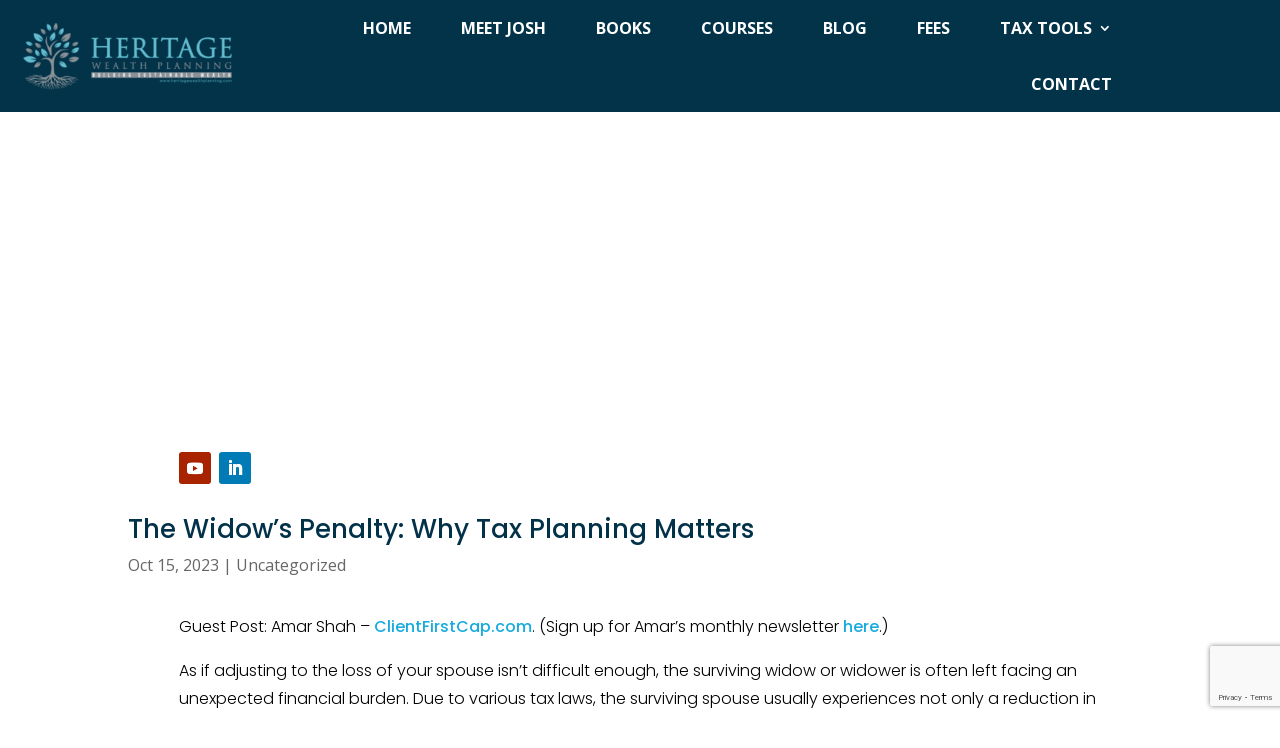

--- FILE ---
content_type: text/html; charset=utf-8
request_url: https://heritagewealthplanning.com/the-widows-penalty-why-tax-planning-matters/
body_size: 19786
content:
<!DOCTYPE html><html lang="en-US"><head><link rel="stylesheet" href="https://fonts.googleapis.com/css?family=Open+Sans:300italic,400italic,600italic,700italic,800italic,400,300,600,700,800%7CPoppins:100,100italic,200,200italic,300,300italic,regular,italic,500,500italic,600,600italic,700,700italic,800,800italic,900,900italic" /><meta charset="UTF-8" /><meta http-equiv="X-UA-Compatible" content="IE=edge"><link rel="pingback" href="https://heritagewealthplanning.com/xmlrpc.php" /> <script type="text/javascript">document.documentElement.className = 'js';</script> <title>The Widow&#039;s Penalty: Why Tax Planning Matters | Josh Scandlen | Certified Financial Planner</title><meta name="dc.title" content="The Widow&#039;s Penalty: Why Tax Planning Matters | Josh Scandlen | Certified Financial Planner"><meta name="dc.description" content="Guest Post: Amar Shah - ClientFirstCap.com. (Sign up for Amar&#039;s monthly newsletter here.) As if adjusting to the loss of your spouse isn’t difficult enough, the surviving widow or widower is often left facing an unexpected financial burden. Due to various tax laws, the surviving spouse usually experiences not only&hellip;"><meta name="dc.relation" content="https://heritagewealthplanning.com/the-widows-penalty-why-tax-planning-matters/"><meta name="dc.source" content="https://heritagewealthplanning.com/"><meta name="dc.language" content="en_US"><meta name="description" content="Guest Post: Amar Shah - ClientFirstCap.com. (Sign up for Amar&#039;s monthly newsletter here.) As if adjusting to the loss of your spouse isn’t difficult enough, the surviving widow or widower is often left facing an unexpected financial burden. Due to various tax laws, the surviving spouse usually experiences not only&hellip;"><meta name="robots" content="index, follow, max-snippet:-1, max-image-preview:large, max-video-preview:-1"><link rel="canonical" href="https://heritagewealthplanning.com/the-widows-penalty-why-tax-planning-matters/"><meta property="og:url" content="https://heritagewealthplanning.com/the-widows-penalty-why-tax-planning-matters/"><meta property="og:site_name" content="Josh Scandlen | Certified Financial Planner"><meta property="og:locale" content="en_US"><meta property="og:type" content="article"><meta property="og:title" content="The Widow&#039;s Penalty: Why Tax Planning Matters | Josh Scandlen | Certified Financial Planner"><meta property="og:description" content="Guest Post: Amar Shah - ClientFirstCap.com. (Sign up for Amar&#039;s monthly newsletter here.) As if adjusting to the loss of your spouse isn’t difficult enough, the surviving widow or widower is often left facing an unexpected financial burden. Due to various tax laws, the surviving spouse usually experiences not only&hellip;"><meta property="fb:pages" content=""><meta property="fb:admins" content=""><meta property="fb:app_id" content=""><meta name="twitter:card" content="summary"><meta name="twitter:title" content="The Widow&#039;s Penalty: Why Tax Planning Matters | Josh Scandlen | Certified Financial Planner"><meta name="twitter:description" content="Guest Post: Amar Shah - ClientFirstCap.com. (Sign up for Amar&#039;s monthly newsletter here.) As if adjusting to the loss of your spouse isn’t difficult enough, the surviving widow or widower is often left facing an unexpected financial burden. Due to various tax laws, the surviving spouse usually experiences not only&hellip;"><link rel='dns-prefetch' href='//fonts.googleapis.com' /><link href='https://fonts.gstatic.com' crossorigin='anonymous' rel='preconnect' /><link rel="alternate" type="application/rss+xml" title="Josh Scandlen | Certified Financial Planner &raquo; Feed" href="https://heritagewealthplanning.com/feed/" /><link rel="alternate" type="application/rss+xml" title="Josh Scandlen | Certified Financial Planner &raquo; Comments Feed" href="https://heritagewealthplanning.com/comments/feed/" /> <script type="application/ld+json">{"@context":"https:\/\/schema.org","@type":"ProfessionalService","name":"Heritage Wealth Planning","url":"https:\/\/heritagewealthplanning.com","priceRange":"$$","@id":"https:\/\/heritagewealthplanning.com\/the-widows-penalty-why-tax-planning-matters","address":{"@type":"PostalAddress","streetAddress":"430 N Valley Creek Ct.","addressLocality":"Milton","addressRegion":"GA","postalCode":"30004","addressCountry":"USA"},"geo":{"@type":"GeoCoordinates","latitude":"34.155550","longitude":"-84.311270"},"openingHoursSpecification":[{"@type":"OpeningHoursSpecification","dayOfWeek":"Monday","opens":["09:00"],"closes":["05:00"]},{"@type":"OpeningHoursSpecification","dayOfWeek":"Tuesday","opens":["09:00"],"closes":["05:00"]},{"@type":"OpeningHoursSpecification","dayOfWeek":"Wednesday","opens":["09:00"],"closes":["05:00"]},{"@type":"OpeningHoursSpecification","dayOfWeek":"Thursday","opens":["09:00"],"closes":["05:00"]},{"@type":"OpeningHoursSpecification","dayOfWeek":"Friday","opens":["09:00"],"closes":["05:00"]}]}</script> <link rel="alternate" title="oEmbed (JSON)" type="application/json+oembed" href="https://heritagewealthplanning.com/wp-json/oembed/1.0/embed?url=https%3A%2F%2Fheritagewealthplanning.com%2Fthe-widows-penalty-why-tax-planning-matters%2F" /><link rel="alternate" title="oEmbed (XML)" type="text/xml+oembed" href="https://heritagewealthplanning.com/wp-json/oembed/1.0/embed?url=https%3A%2F%2Fheritagewealthplanning.com%2Fthe-widows-penalty-why-tax-planning-matters%2F&#038;format=xml" /><meta content="Divi v.4.27.5" name="generator"/><style id='wp-emoji-styles-inline-css' type='text/css'>img.wp-smiley, img.emoji {
		display: inline !important;
		border: none !important;
		box-shadow: none !important;
		height: 1em !important;
		width: 1em !important;
		margin: 0 0.07em !important;
		vertical-align: -0.1em !important;
		background: none !important;
		padding: 0 !important;
	}
/*# sourceURL=wp-emoji-styles-inline-css */</style><style id='wp-block-library-inline-css' type='text/css'>:root{--wp-block-synced-color:#7a00df;--wp-block-synced-color--rgb:122,0,223;--wp-bound-block-color:var(--wp-block-synced-color);--wp-editor-canvas-background:#ddd;--wp-admin-theme-color:#007cba;--wp-admin-theme-color--rgb:0,124,186;--wp-admin-theme-color-darker-10:#006ba1;--wp-admin-theme-color-darker-10--rgb:0,107,160.5;--wp-admin-theme-color-darker-20:#005a87;--wp-admin-theme-color-darker-20--rgb:0,90,135;--wp-admin-border-width-focus:2px}@media (min-resolution:192dpi){:root{--wp-admin-border-width-focus:1.5px}}.wp-element-button{cursor:pointer}:root .has-very-light-gray-background-color{background-color:#eee}:root .has-very-dark-gray-background-color{background-color:#313131}:root .has-very-light-gray-color{color:#eee}:root .has-very-dark-gray-color{color:#313131}:root .has-vivid-green-cyan-to-vivid-cyan-blue-gradient-background{background:linear-gradient(135deg,#00d084,#0693e3)}:root .has-purple-crush-gradient-background{background:linear-gradient(135deg,#34e2e4,#4721fb 50%,#ab1dfe)}:root .has-hazy-dawn-gradient-background{background:linear-gradient(135deg,#faaca8,#dad0ec)}:root .has-subdued-olive-gradient-background{background:linear-gradient(135deg,#fafae1,#67a671)}:root .has-atomic-cream-gradient-background{background:linear-gradient(135deg,#fdd79a,#004a59)}:root .has-nightshade-gradient-background{background:linear-gradient(135deg,#330968,#31cdcf)}:root .has-midnight-gradient-background{background:linear-gradient(135deg,#020381,#2874fc)}:root{--wp--preset--font-size--normal:16px;--wp--preset--font-size--huge:42px}.has-regular-font-size{font-size:1em}.has-larger-font-size{font-size:2.625em}.has-normal-font-size{font-size:var(--wp--preset--font-size--normal)}.has-huge-font-size{font-size:var(--wp--preset--font-size--huge)}.has-text-align-center{text-align:center}.has-text-align-left{text-align:left}.has-text-align-right{text-align:right}.has-fit-text{white-space:nowrap!important}#end-resizable-editor-section{display:none}.aligncenter{clear:both}.items-justified-left{justify-content:flex-start}.items-justified-center{justify-content:center}.items-justified-right{justify-content:flex-end}.items-justified-space-between{justify-content:space-between}.screen-reader-text{border:0;clip-path:inset(50%);height:1px;margin:-1px;overflow:hidden;padding:0;position:absolute;width:1px;word-wrap:normal!important}.screen-reader-text:focus{background-color:#ddd;clip-path:none;color:#444;display:block;font-size:1em;height:auto;left:5px;line-height:normal;padding:15px 23px 14px;text-decoration:none;top:5px;width:auto;z-index:100000}html :where(.has-border-color){border-style:solid}html :where([style*=border-top-color]){border-top-style:solid}html :where([style*=border-right-color]){border-right-style:solid}html :where([style*=border-bottom-color]){border-bottom-style:solid}html :where([style*=border-left-color]){border-left-style:solid}html :where([style*=border-width]){border-style:solid}html :where([style*=border-top-width]){border-top-style:solid}html :where([style*=border-right-width]){border-right-style:solid}html :where([style*=border-bottom-width]){border-bottom-style:solid}html :where([style*=border-left-width]){border-left-style:solid}html :where(img[class*=wp-image-]){height:auto;max-width:100%}:where(figure){margin:0 0 1em}html :where(.is-position-sticky){--wp-admin--admin-bar--position-offset:var(--wp-admin--admin-bar--height,0px)}@media screen and (max-width:600px){html :where(.is-position-sticky){--wp-admin--admin-bar--position-offset:0px}}

/*# sourceURL=wp-block-library-inline-css */</style><style id='wp-block-heading-inline-css' type='text/css'>h1:where(.wp-block-heading).has-background,h2:where(.wp-block-heading).has-background,h3:where(.wp-block-heading).has-background,h4:where(.wp-block-heading).has-background,h5:where(.wp-block-heading).has-background,h6:where(.wp-block-heading).has-background{padding:1.25em 2.375em}h1.has-text-align-left[style*=writing-mode]:where([style*=vertical-lr]),h1.has-text-align-right[style*=writing-mode]:where([style*=vertical-rl]),h2.has-text-align-left[style*=writing-mode]:where([style*=vertical-lr]),h2.has-text-align-right[style*=writing-mode]:where([style*=vertical-rl]),h3.has-text-align-left[style*=writing-mode]:where([style*=vertical-lr]),h3.has-text-align-right[style*=writing-mode]:where([style*=vertical-rl]),h4.has-text-align-left[style*=writing-mode]:where([style*=vertical-lr]),h4.has-text-align-right[style*=writing-mode]:where([style*=vertical-rl]),h5.has-text-align-left[style*=writing-mode]:where([style*=vertical-lr]),h5.has-text-align-right[style*=writing-mode]:where([style*=vertical-rl]),h6.has-text-align-left[style*=writing-mode]:where([style*=vertical-lr]),h6.has-text-align-right[style*=writing-mode]:where([style*=vertical-rl]){rotate:180deg}
/*# sourceURL=https://heritagewealthplanning.com/wp-includes/blocks/heading/style.min.css */</style><style id='wp-block-image-inline-css' type='text/css'>.wp-block-image>a,.wp-block-image>figure>a{display:inline-block}.wp-block-image img{box-sizing:border-box;height:auto;max-width:100%;vertical-align:bottom}@media not (prefers-reduced-motion){.wp-block-image img.hide{visibility:hidden}.wp-block-image img.show{animation:show-content-image .4s}}.wp-block-image[style*=border-radius] img,.wp-block-image[style*=border-radius]>a{border-radius:inherit}.wp-block-image.has-custom-border img{box-sizing:border-box}.wp-block-image.aligncenter{text-align:center}.wp-block-image.alignfull>a,.wp-block-image.alignwide>a{width:100%}.wp-block-image.alignfull img,.wp-block-image.alignwide img{height:auto;width:100%}.wp-block-image .aligncenter,.wp-block-image .alignleft,.wp-block-image .alignright,.wp-block-image.aligncenter,.wp-block-image.alignleft,.wp-block-image.alignright{display:table}.wp-block-image .aligncenter>figcaption,.wp-block-image .alignleft>figcaption,.wp-block-image .alignright>figcaption,.wp-block-image.aligncenter>figcaption,.wp-block-image.alignleft>figcaption,.wp-block-image.alignright>figcaption{caption-side:bottom;display:table-caption}.wp-block-image .alignleft{float:left;margin:.5em 1em .5em 0}.wp-block-image .alignright{float:right;margin:.5em 0 .5em 1em}.wp-block-image .aligncenter{margin-left:auto;margin-right:auto}.wp-block-image :where(figcaption){margin-bottom:1em;margin-top:.5em}.wp-block-image.is-style-circle-mask img{border-radius:9999px}@supports ((-webkit-mask-image:none) or (mask-image:none)) or (-webkit-mask-image:none){.wp-block-image.is-style-circle-mask img{border-radius:0;-webkit-mask-image:url('data:image/svg+xml;utf8,<svg viewBox="0 0 100 100" xmlns="http://www.w3.org/2000/svg"><circle cx="50" cy="50" r="50"/></svg>');mask-image:url('data:image/svg+xml;utf8,<svg viewBox="0 0 100 100" xmlns="http://www.w3.org/2000/svg"><circle cx="50" cy="50" r="50"/></svg>');mask-mode:alpha;-webkit-mask-position:center;mask-position:center;-webkit-mask-repeat:no-repeat;mask-repeat:no-repeat;-webkit-mask-size:contain;mask-size:contain}}:root :where(.wp-block-image.is-style-rounded img,.wp-block-image .is-style-rounded img){border-radius:9999px}.wp-block-image figure{margin:0}.wp-lightbox-container{display:flex;flex-direction:column;position:relative}.wp-lightbox-container img{cursor:zoom-in}.wp-lightbox-container img:hover+button{opacity:1}.wp-lightbox-container button{align-items:center;backdrop-filter:blur(16px) saturate(180%);background-color:#5a5a5a40;border:none;border-radius:4px;cursor:zoom-in;display:flex;height:20px;justify-content:center;opacity:0;padding:0;position:absolute;right:16px;text-align:center;top:16px;width:20px;z-index:100}@media not (prefers-reduced-motion){.wp-lightbox-container button{transition:opacity .2s ease}}.wp-lightbox-container button:focus-visible{outline:3px auto #5a5a5a40;outline:3px auto -webkit-focus-ring-color;outline-offset:3px}.wp-lightbox-container button:hover{cursor:pointer;opacity:1}.wp-lightbox-container button:focus{opacity:1}.wp-lightbox-container button:focus,.wp-lightbox-container button:hover,.wp-lightbox-container button:not(:hover):not(:active):not(.has-background){background-color:#5a5a5a40;border:none}.wp-lightbox-overlay{box-sizing:border-box;cursor:zoom-out;height:100vh;left:0;overflow:hidden;position:fixed;top:0;visibility:hidden;width:100%;z-index:100000}.wp-lightbox-overlay .close-button{align-items:center;cursor:pointer;display:flex;justify-content:center;min-height:40px;min-width:40px;padding:0;position:absolute;right:calc(env(safe-area-inset-right) + 16px);top:calc(env(safe-area-inset-top) + 16px);z-index:5000000}.wp-lightbox-overlay .close-button:focus,.wp-lightbox-overlay .close-button:hover,.wp-lightbox-overlay .close-button:not(:hover):not(:active):not(.has-background){background:none;border:none}.wp-lightbox-overlay .lightbox-image-container{height:var(--wp--lightbox-container-height);left:50%;overflow:hidden;position:absolute;top:50%;transform:translate(-50%,-50%);transform-origin:top left;width:var(--wp--lightbox-container-width);z-index:9999999999}.wp-lightbox-overlay .wp-block-image{align-items:center;box-sizing:border-box;display:flex;height:100%;justify-content:center;margin:0;position:relative;transform-origin:0 0;width:100%;z-index:3000000}.wp-lightbox-overlay .wp-block-image img{height:var(--wp--lightbox-image-height);min-height:var(--wp--lightbox-image-height);min-width:var(--wp--lightbox-image-width);width:var(--wp--lightbox-image-width)}.wp-lightbox-overlay .wp-block-image figcaption{display:none}.wp-lightbox-overlay button{background:none;border:none}.wp-lightbox-overlay .scrim{background-color:#fff;height:100%;opacity:.9;position:absolute;width:100%;z-index:2000000}.wp-lightbox-overlay.active{visibility:visible}@media not (prefers-reduced-motion){.wp-lightbox-overlay.active{animation:turn-on-visibility .25s both}.wp-lightbox-overlay.active img{animation:turn-on-visibility .35s both}.wp-lightbox-overlay.show-closing-animation:not(.active){animation:turn-off-visibility .35s both}.wp-lightbox-overlay.show-closing-animation:not(.active) img{animation:turn-off-visibility .25s both}.wp-lightbox-overlay.zoom.active{animation:none;opacity:1;visibility:visible}.wp-lightbox-overlay.zoom.active .lightbox-image-container{animation:lightbox-zoom-in .4s}.wp-lightbox-overlay.zoom.active .lightbox-image-container img{animation:none}.wp-lightbox-overlay.zoom.active .scrim{animation:turn-on-visibility .4s forwards}.wp-lightbox-overlay.zoom.show-closing-animation:not(.active){animation:none}.wp-lightbox-overlay.zoom.show-closing-animation:not(.active) .lightbox-image-container{animation:lightbox-zoom-out .4s}.wp-lightbox-overlay.zoom.show-closing-animation:not(.active) .lightbox-image-container img{animation:none}.wp-lightbox-overlay.zoom.show-closing-animation:not(.active) .scrim{animation:turn-off-visibility .4s forwards}}@keyframes show-content-image{0%{visibility:hidden}99%{visibility:hidden}to{visibility:visible}}@keyframes turn-on-visibility{0%{opacity:0}to{opacity:1}}@keyframes turn-off-visibility{0%{opacity:1;visibility:visible}99%{opacity:0;visibility:visible}to{opacity:0;visibility:hidden}}@keyframes lightbox-zoom-in{0%{transform:translate(calc((-100vw + var(--wp--lightbox-scrollbar-width))/2 + var(--wp--lightbox-initial-left-position)),calc(-50vh + var(--wp--lightbox-initial-top-position))) scale(var(--wp--lightbox-scale))}to{transform:translate(-50%,-50%) scale(1)}}@keyframes lightbox-zoom-out{0%{transform:translate(-50%,-50%) scale(1);visibility:visible}99%{visibility:visible}to{transform:translate(calc((-100vw + var(--wp--lightbox-scrollbar-width))/2 + var(--wp--lightbox-initial-left-position)),calc(-50vh + var(--wp--lightbox-initial-top-position))) scale(var(--wp--lightbox-scale));visibility:hidden}}
/*# sourceURL=https://heritagewealthplanning.com/wp-includes/blocks/image/style.min.css */</style><style id='wp-block-image-theme-inline-css' type='text/css'>:root :where(.wp-block-image figcaption){color:#555;font-size:13px;text-align:center}.is-dark-theme :root :where(.wp-block-image figcaption){color:#ffffffa6}.wp-block-image{margin:0 0 1em}
/*# sourceURL=https://heritagewealthplanning.com/wp-includes/blocks/image/theme.min.css */</style><style id='wp-block-paragraph-inline-css' type='text/css'>.is-small-text{font-size:.875em}.is-regular-text{font-size:1em}.is-large-text{font-size:2.25em}.is-larger-text{font-size:3em}.has-drop-cap:not(:focus):first-letter{float:left;font-size:8.4em;font-style:normal;font-weight:100;line-height:.68;margin:.05em .1em 0 0;text-transform:uppercase}body.rtl .has-drop-cap:not(:focus):first-letter{float:none;margin-left:.1em}p.has-drop-cap.has-background{overflow:hidden}:root :where(p.has-background){padding:1.25em 2.375em}:where(p.has-text-color:not(.has-link-color)) a{color:inherit}p.has-text-align-left[style*="writing-mode:vertical-lr"],p.has-text-align-right[style*="writing-mode:vertical-rl"]{rotate:180deg}
/*# sourceURL=https://heritagewealthplanning.com/wp-includes/blocks/paragraph/style.min.css */</style><style id='global-styles-inline-css' type='text/css'>:root{--wp--preset--aspect-ratio--square: 1;--wp--preset--aspect-ratio--4-3: 4/3;--wp--preset--aspect-ratio--3-4: 3/4;--wp--preset--aspect-ratio--3-2: 3/2;--wp--preset--aspect-ratio--2-3: 2/3;--wp--preset--aspect-ratio--16-9: 16/9;--wp--preset--aspect-ratio--9-16: 9/16;--wp--preset--color--black: #000000;--wp--preset--color--cyan-bluish-gray: #abb8c3;--wp--preset--color--white: #ffffff;--wp--preset--color--pale-pink: #f78da7;--wp--preset--color--vivid-red: #cf2e2e;--wp--preset--color--luminous-vivid-orange: #ff6900;--wp--preset--color--luminous-vivid-amber: #fcb900;--wp--preset--color--light-green-cyan: #7bdcb5;--wp--preset--color--vivid-green-cyan: #00d084;--wp--preset--color--pale-cyan-blue: #8ed1fc;--wp--preset--color--vivid-cyan-blue: #0693e3;--wp--preset--color--vivid-purple: #9b51e0;--wp--preset--gradient--vivid-cyan-blue-to-vivid-purple: linear-gradient(135deg,rgb(6,147,227) 0%,rgb(155,81,224) 100%);--wp--preset--gradient--light-green-cyan-to-vivid-green-cyan: linear-gradient(135deg,rgb(122,220,180) 0%,rgb(0,208,130) 100%);--wp--preset--gradient--luminous-vivid-amber-to-luminous-vivid-orange: linear-gradient(135deg,rgb(252,185,0) 0%,rgb(255,105,0) 100%);--wp--preset--gradient--luminous-vivid-orange-to-vivid-red: linear-gradient(135deg,rgb(255,105,0) 0%,rgb(207,46,46) 100%);--wp--preset--gradient--very-light-gray-to-cyan-bluish-gray: linear-gradient(135deg,rgb(238,238,238) 0%,rgb(169,184,195) 100%);--wp--preset--gradient--cool-to-warm-spectrum: linear-gradient(135deg,rgb(74,234,220) 0%,rgb(151,120,209) 20%,rgb(207,42,186) 40%,rgb(238,44,130) 60%,rgb(251,105,98) 80%,rgb(254,248,76) 100%);--wp--preset--gradient--blush-light-purple: linear-gradient(135deg,rgb(255,206,236) 0%,rgb(152,150,240) 100%);--wp--preset--gradient--blush-bordeaux: linear-gradient(135deg,rgb(254,205,165) 0%,rgb(254,45,45) 50%,rgb(107,0,62) 100%);--wp--preset--gradient--luminous-dusk: linear-gradient(135deg,rgb(255,203,112) 0%,rgb(199,81,192) 50%,rgb(65,88,208) 100%);--wp--preset--gradient--pale-ocean: linear-gradient(135deg,rgb(255,245,203) 0%,rgb(182,227,212) 50%,rgb(51,167,181) 100%);--wp--preset--gradient--electric-grass: linear-gradient(135deg,rgb(202,248,128) 0%,rgb(113,206,126) 100%);--wp--preset--gradient--midnight: linear-gradient(135deg,rgb(2,3,129) 0%,rgb(40,116,252) 100%);--wp--preset--font-size--small: 13px;--wp--preset--font-size--medium: 20px;--wp--preset--font-size--large: 36px;--wp--preset--font-size--x-large: 42px;--wp--preset--spacing--20: 0.44rem;--wp--preset--spacing--30: 0.67rem;--wp--preset--spacing--40: 1rem;--wp--preset--spacing--50: 1.5rem;--wp--preset--spacing--60: 2.25rem;--wp--preset--spacing--70: 3.38rem;--wp--preset--spacing--80: 5.06rem;--wp--preset--shadow--natural: 6px 6px 9px rgba(0, 0, 0, 0.2);--wp--preset--shadow--deep: 12px 12px 50px rgba(0, 0, 0, 0.4);--wp--preset--shadow--sharp: 6px 6px 0px rgba(0, 0, 0, 0.2);--wp--preset--shadow--outlined: 6px 6px 0px -3px rgb(255, 255, 255), 6px 6px rgb(0, 0, 0);--wp--preset--shadow--crisp: 6px 6px 0px rgb(0, 0, 0);}:root { --wp--style--global--content-size: 823px;--wp--style--global--wide-size: 1080px; }:where(body) { margin: 0; }.wp-site-blocks > .alignleft { float: left; margin-right: 2em; }.wp-site-blocks > .alignright { float: right; margin-left: 2em; }.wp-site-blocks > .aligncenter { justify-content: center; margin-left: auto; margin-right: auto; }:where(.is-layout-flex){gap: 0.5em;}:where(.is-layout-grid){gap: 0.5em;}.is-layout-flow > .alignleft{float: left;margin-inline-start: 0;margin-inline-end: 2em;}.is-layout-flow > .alignright{float: right;margin-inline-start: 2em;margin-inline-end: 0;}.is-layout-flow > .aligncenter{margin-left: auto !important;margin-right: auto !important;}.is-layout-constrained > .alignleft{float: left;margin-inline-start: 0;margin-inline-end: 2em;}.is-layout-constrained > .alignright{float: right;margin-inline-start: 2em;margin-inline-end: 0;}.is-layout-constrained > .aligncenter{margin-left: auto !important;margin-right: auto !important;}.is-layout-constrained > :where(:not(.alignleft):not(.alignright):not(.alignfull)){max-width: var(--wp--style--global--content-size);margin-left: auto !important;margin-right: auto !important;}.is-layout-constrained > .alignwide{max-width: var(--wp--style--global--wide-size);}body .is-layout-flex{display: flex;}.is-layout-flex{flex-wrap: wrap;align-items: center;}.is-layout-flex > :is(*, div){margin: 0;}body .is-layout-grid{display: grid;}.is-layout-grid > :is(*, div){margin: 0;}body{padding-top: 0px;padding-right: 0px;padding-bottom: 0px;padding-left: 0px;}:root :where(.wp-element-button, .wp-block-button__link){background-color: #32373c;border-width: 0;color: #fff;font-family: inherit;font-size: inherit;font-style: inherit;font-weight: inherit;letter-spacing: inherit;line-height: inherit;padding-top: calc(0.667em + 2px);padding-right: calc(1.333em + 2px);padding-bottom: calc(0.667em + 2px);padding-left: calc(1.333em + 2px);text-decoration: none;text-transform: inherit;}.has-black-color{color: var(--wp--preset--color--black) !important;}.has-cyan-bluish-gray-color{color: var(--wp--preset--color--cyan-bluish-gray) !important;}.has-white-color{color: var(--wp--preset--color--white) !important;}.has-pale-pink-color{color: var(--wp--preset--color--pale-pink) !important;}.has-vivid-red-color{color: var(--wp--preset--color--vivid-red) !important;}.has-luminous-vivid-orange-color{color: var(--wp--preset--color--luminous-vivid-orange) !important;}.has-luminous-vivid-amber-color{color: var(--wp--preset--color--luminous-vivid-amber) !important;}.has-light-green-cyan-color{color: var(--wp--preset--color--light-green-cyan) !important;}.has-vivid-green-cyan-color{color: var(--wp--preset--color--vivid-green-cyan) !important;}.has-pale-cyan-blue-color{color: var(--wp--preset--color--pale-cyan-blue) !important;}.has-vivid-cyan-blue-color{color: var(--wp--preset--color--vivid-cyan-blue) !important;}.has-vivid-purple-color{color: var(--wp--preset--color--vivid-purple) !important;}.has-black-background-color{background-color: var(--wp--preset--color--black) !important;}.has-cyan-bluish-gray-background-color{background-color: var(--wp--preset--color--cyan-bluish-gray) !important;}.has-white-background-color{background-color: var(--wp--preset--color--white) !important;}.has-pale-pink-background-color{background-color: var(--wp--preset--color--pale-pink) !important;}.has-vivid-red-background-color{background-color: var(--wp--preset--color--vivid-red) !important;}.has-luminous-vivid-orange-background-color{background-color: var(--wp--preset--color--luminous-vivid-orange) !important;}.has-luminous-vivid-amber-background-color{background-color: var(--wp--preset--color--luminous-vivid-amber) !important;}.has-light-green-cyan-background-color{background-color: var(--wp--preset--color--light-green-cyan) !important;}.has-vivid-green-cyan-background-color{background-color: var(--wp--preset--color--vivid-green-cyan) !important;}.has-pale-cyan-blue-background-color{background-color: var(--wp--preset--color--pale-cyan-blue) !important;}.has-vivid-cyan-blue-background-color{background-color: var(--wp--preset--color--vivid-cyan-blue) !important;}.has-vivid-purple-background-color{background-color: var(--wp--preset--color--vivid-purple) !important;}.has-black-border-color{border-color: var(--wp--preset--color--black) !important;}.has-cyan-bluish-gray-border-color{border-color: var(--wp--preset--color--cyan-bluish-gray) !important;}.has-white-border-color{border-color: var(--wp--preset--color--white) !important;}.has-pale-pink-border-color{border-color: var(--wp--preset--color--pale-pink) !important;}.has-vivid-red-border-color{border-color: var(--wp--preset--color--vivid-red) !important;}.has-luminous-vivid-orange-border-color{border-color: var(--wp--preset--color--luminous-vivid-orange) !important;}.has-luminous-vivid-amber-border-color{border-color: var(--wp--preset--color--luminous-vivid-amber) !important;}.has-light-green-cyan-border-color{border-color: var(--wp--preset--color--light-green-cyan) !important;}.has-vivid-green-cyan-border-color{border-color: var(--wp--preset--color--vivid-green-cyan) !important;}.has-pale-cyan-blue-border-color{border-color: var(--wp--preset--color--pale-cyan-blue) !important;}.has-vivid-cyan-blue-border-color{border-color: var(--wp--preset--color--vivid-cyan-blue) !important;}.has-vivid-purple-border-color{border-color: var(--wp--preset--color--vivid-purple) !important;}.has-vivid-cyan-blue-to-vivid-purple-gradient-background{background: var(--wp--preset--gradient--vivid-cyan-blue-to-vivid-purple) !important;}.has-light-green-cyan-to-vivid-green-cyan-gradient-background{background: var(--wp--preset--gradient--light-green-cyan-to-vivid-green-cyan) !important;}.has-luminous-vivid-amber-to-luminous-vivid-orange-gradient-background{background: var(--wp--preset--gradient--luminous-vivid-amber-to-luminous-vivid-orange) !important;}.has-luminous-vivid-orange-to-vivid-red-gradient-background{background: var(--wp--preset--gradient--luminous-vivid-orange-to-vivid-red) !important;}.has-very-light-gray-to-cyan-bluish-gray-gradient-background{background: var(--wp--preset--gradient--very-light-gray-to-cyan-bluish-gray) !important;}.has-cool-to-warm-spectrum-gradient-background{background: var(--wp--preset--gradient--cool-to-warm-spectrum) !important;}.has-blush-light-purple-gradient-background{background: var(--wp--preset--gradient--blush-light-purple) !important;}.has-blush-bordeaux-gradient-background{background: var(--wp--preset--gradient--blush-bordeaux) !important;}.has-luminous-dusk-gradient-background{background: var(--wp--preset--gradient--luminous-dusk) !important;}.has-pale-ocean-gradient-background{background: var(--wp--preset--gradient--pale-ocean) !important;}.has-electric-grass-gradient-background{background: var(--wp--preset--gradient--electric-grass) !important;}.has-midnight-gradient-background{background: var(--wp--preset--gradient--midnight) !important;}.has-small-font-size{font-size: var(--wp--preset--font-size--small) !important;}.has-medium-font-size{font-size: var(--wp--preset--font-size--medium) !important;}.has-large-font-size{font-size: var(--wp--preset--font-size--large) !important;}.has-x-large-font-size{font-size: var(--wp--preset--font-size--x-large) !important;}
/*# sourceURL=global-styles-inline-css */</style><link rel='stylesheet' id='ssa-upcoming-appointments-card-style-css' href='https://heritagewealthplanning.com/wp-content/plugins/simply-schedule-appointments/assets/css/upcoming-appointments.css?ver=1.6.9.19' type='text/css' media='all' /><link rel='stylesheet' id='ssa-styles-css' href='https://heritagewealthplanning.com/wp-content/plugins/simply-schedule-appointments/assets/css/ssa-styles.css?ver=1.6.9.19' type='text/css' media='all' /><link rel='stylesheet' id='divi-style-css' href='https://heritagewealthplanning.com/wp-content/themes/Divi/style.min.css?ver=4.27.5' type='text/css' media='all' /><link rel='stylesheet' id='divi-dynamic-css' href='https://heritagewealthplanning.com/wp-content/et-cache/63551/et-divi-dynamic-tb-31580-tb-29708-tb-29548-63551.css?ver=1768735455' type='text/css' media='all' /><link rel='stylesheet' id='divi-blog-extras-styles-css' href='https://heritagewealthplanning.com/wp-content/plugins/divi-blog-extras/styles/style.min.css?ver=2.6.3' type='text/css' media='all' /><link rel='stylesheet' id='divi-plus-styles-css' href='https://heritagewealthplanning.com/wp-content/plugins/divi-plus/styles/style.min.css?ver=1.20.0' type='text/css' media='all' /><link rel='stylesheet' id='ssa-divi-module-styles-css' href='https://heritagewealthplanning.com/wp-content/plugins/simply-schedule-appointments/includes/divi/styles/style.min.css?ver=1.0.2' type='text/css' media='all' /> <script type="text/javascript" src="https://heritagewealthplanning.com/wp-includes/js/jquery/jquery.min.js?ver=3.7.1" id="jquery-core-js"></script> <script type="text/javascript" src="https://heritagewealthplanning.com/wp-includes/js/jquery/jquery-migrate.min.js?ver=3.4.1" id="jquery-migrate-js"></script> <link rel="https://api.w.org/" href="https://heritagewealthplanning.com/wp-json/" /><link rel="alternate" title="JSON" type="application/json" href="https://heritagewealthplanning.com/wp-json/wp/v2/posts/63551" /><link rel="EditURI" type="application/rsd+xml" title="RSD" href="https://heritagewealthplanning.com/xmlrpc.php?rsd" /><meta name="generator" content="WordPress 6.9" /><link rel='shortlink' href='https://heritagewealthplanning.com/?p=63551' /><meta name="viewport" content="width=device-width, initial-scale=1.0, maximum-scale=1.0, user-scalable=0" /><meta name="google-site-verification" content="JTijPnCi5dEEPOFUSDNduDaNlgCpnI9iaqBVBQ1dQok"> <script data-ad-client="ca-pub-4807043425039609" async src="https://pagead2.googlesyndication.com/pagead/js/adsbygoogle.js"></script> <head> <script src="https://www.google.com/recaptcha/enterprise.js?render=6LffiP4qAAAAAAvgD6ig146N9i6y25pkSeR4ef8X"></script> <script>function onClick(e) {
    e.preventDefault();
    grecaptcha.enterprise.ready(async () => {
      const token = await grecaptcha.enterprise.execute('6LffiP4qAAAAAAvgD6ig146N9i6y25pkSeR4ef8X', {action: 'LOGIN'});
    });
  }</script><link rel="icon" href="https://heritagewealthplanning.com/wp-content/uploads/2021/04/cropped-fav-32x32.png" sizes="32x32" /><link rel="icon" href="https://heritagewealthplanning.com/wp-content/uploads/2021/04/cropped-fav-192x192.png" sizes="192x192" /><link rel="apple-touch-icon" href="https://heritagewealthplanning.com/wp-content/uploads/2021/04/cropped-fav-180x180.png" /><meta name="msapplication-TileImage" content="https://heritagewealthplanning.com/wp-content/uploads/2021/04/cropped-fav-270x270.png" /><style id="et-divi-customizer-global-cached-inline-styles">body,.et_pb_column_1_2 .et_quote_content blockquote cite,.et_pb_column_1_2 .et_link_content a.et_link_main_url,.et_pb_column_1_3 .et_quote_content blockquote cite,.et_pb_column_3_8 .et_quote_content blockquote cite,.et_pb_column_1_4 .et_quote_content blockquote cite,.et_pb_blog_grid .et_quote_content blockquote cite,.et_pb_column_1_3 .et_link_content a.et_link_main_url,.et_pb_column_3_8 .et_link_content a.et_link_main_url,.et_pb_column_1_4 .et_link_content a.et_link_main_url,.et_pb_blog_grid .et_link_content a.et_link_main_url,body .et_pb_bg_layout_light .et_pb_post p,body .et_pb_bg_layout_dark .et_pb_post p{font-size:16px}.et_pb_slide_content,.et_pb_best_value{font-size:18px}body{color:#000000}h1,h2,h3,h4,h5,h6{color:#023249}a{color:#17abde}#main-header,#main-header .nav li ul,.et-search-form,#main-header .et_mobile_menu{background-color:#1e4a67}.et_header_style_centered .mobile_nav .select_page,.et_header_style_split .mobile_nav .select_page,.et_nav_text_color_light #top-menu>li>a,.et_nav_text_color_dark #top-menu>li>a,#top-menu a,.et_mobile_menu li a,.et_nav_text_color_light .et_mobile_menu li a,.et_nav_text_color_dark .et_mobile_menu li a,#et_search_icon:before,.et_search_form_container input,span.et_close_search_field:after,#et-top-navigation .et-cart-info{color:#ffffff}.et_search_form_container input::-moz-placeholder{color:#ffffff}.et_search_form_container input::-webkit-input-placeholder{color:#ffffff}.et_search_form_container input:-ms-input-placeholder{color:#ffffff}#top-menu li a{font-size:18px}body.et_vertical_nav .container.et_search_form_container .et-search-form input{font-size:18px!important}#top-menu li.current-menu-ancestor>a,#top-menu li.current-menu-item>a,#top-menu li.current_page_item>a{color:#65bdcf}#footer-widgets .footer-widget li:before{top:10.6px}@media only screen and (min-width:981px){.et_header_style_left #et-top-navigation,.et_header_style_split #et-top-navigation{padding:55px 0 0 0}.et_header_style_left #et-top-navigation nav>ul>li>a,.et_header_style_split #et-top-navigation nav>ul>li>a{padding-bottom:55px}.et_header_style_split .centered-inline-logo-wrap{width:110px;margin:-110px 0}.et_header_style_split .centered-inline-logo-wrap #logo{max-height:110px}.et_pb_svg_logo.et_header_style_split .centered-inline-logo-wrap #logo{height:110px}.et_header_style_centered #top-menu>li>a{padding-bottom:20px}.et_header_style_slide #et-top-navigation,.et_header_style_fullscreen #et-top-navigation{padding:46px 0 46px 0!important}.et_header_style_centered #main-header .logo_container{height:110px}#logo{max-height:100%}.et_pb_svg_logo #logo{height:100%}.et-fixed-header #top-menu a,.et-fixed-header #et_search_icon:before,.et-fixed-header #et_top_search .et-search-form input,.et-fixed-header .et_search_form_container input,.et-fixed-header .et_close_search_field:after,.et-fixed-header #et-top-navigation .et-cart-info{color:#ffffff!important}.et-fixed-header .et_search_form_container input::-moz-placeholder{color:#ffffff!important}.et-fixed-header .et_search_form_container input::-webkit-input-placeholder{color:#ffffff!important}.et-fixed-header .et_search_form_container input:-ms-input-placeholder{color:#ffffff!important}.et-fixed-header #top-menu li.current-menu-ancestor>a,.et-fixed-header #top-menu li.current-menu-item>a,.et-fixed-header #top-menu li.current_page_item>a{color:#65bdcf!important}}@media only screen and (min-width:1350px){.et_pb_row{padding:27px 0}.et_pb_section{padding:54px 0}.single.et_pb_pagebuilder_layout.et_full_width_page .et_post_meta_wrapper{padding-top:81px}.et_pb_fullwidth_section{padding:0}}	h1,h2,h3,h4,h5,h6{font-family:'Poppins',Helvetica,Arial,Lucida,sans-serif}#main-header,#et-top-navigation{font-family:'Georgia',Georgia,"Times New Roman",serif}</style></head><body class="wp-singular post-template-default single single-post postid-63551 single-format-standard wp-theme-Divi et-tb-has-template et-tb-has-header et-tb-has-body et-tb-has-footer et_pb_button_helper_class et_cover_background et_pb_gutter osx et_pb_gutters3 et_smooth_scroll et_divi_theme et-db"><div id="page-container"><div id="et-boc" class="et-boc"><header class="et-l et-l--header"><div class="et_builder_inner_content et_pb_gutters3"><div class="et_pb_section et_pb_section_0_tb_header header_v21 et_section_regular et_pb_section--with-menu" ><div class="et_pb_row et_pb_row_0_tb_header header_row_v21 et_pb_equal_columns et_pb_gutters2 et_pb_row--with-menu"><div class="et_pb_column et_pb_column_1_5 et_pb_column_0_tb_header header_v21_row_column_1 et_pb_css_mix_blend_mode_passthrough"><div class="et_pb_module et_pb_image et_pb_image_0_tb_header et_pb_image_sticky"><a href="https://heritagewealthplanning.com/"><span class="et_pb_image_wrap "><img decoding="async" width="300" height="100" src="https://heritagewealthplanning.com/wp-content/uploads/2021/04/logo.png" alt="" title="logo" class="wp-image-31575" /></span></a></div></div><div class="et_pb_column et_pb_column_3_5 et_pb_column_1_tb_header header_v21_row_column_2 et_pb_css_mix_blend_mode_passthrough et_pb_column--with-menu"><div class="et_pb_module et_pb_menu et_pb_menu_0_tb_header custom_menu et_pb_bg_layout_light et_pb_text_align_right et_dropdown_animation_fade et_pb_menu--without-logo et_pb_menu--style-left_aligned"><div class="et_pb_menu_inner_container clearfix"><div class="et_pb_menu__wrap"><div class="et_pb_menu__menu"><nav class="et-menu-nav"><ul id="menu-main-menu" class="et-menu nav"><li class="et_pb_menu_page_id-home menu-item menu-item-type-post_type menu-item-object-page menu-item-home menu-item-29582"><a href="https://heritagewealthplanning.com/">Home</a></li><li class="et_pb_menu_page_id-29561 menu-item menu-item-type-post_type menu-item-object-page menu-item-29581"><a href="https://heritagewealthplanning.com/meet-josh/">Meet Josh</a></li><li class="et_pb_menu_page_id-29565 menu-item menu-item-type-post_type menu-item-object-page menu-item-29579"><a href="https://heritagewealthplanning.com/books/">Books</a></li><li class="et_pb_menu_page_id-69951 menu-item menu-item-type-custom menu-item-object-custom menu-item-69951"><a target="_blank" href="https://retirementplanningschool.teachable.com/courses/">Courses</a></li><li class="et_pb_menu_page_id-29569 menu-item menu-item-type-post_type menu-item-object-page menu-item-29577"><a href="https://heritagewealthplanning.com/blog/">Blog</a></li><li class="et_pb_menu_page_id-29573 menu-item menu-item-type-post_type menu-item-object-page menu-item-38782"><a href="https://heritagewealthplanning.com/fees/">Fees</a></li><li class="et_pb_menu_page_id-29583 menu-item menu-item-type-custom menu-item-object-custom menu-item-has-children menu-item-29583"><a href="#">Tax Tools</a><ul class="sub-menu"><li class="et_pb_menu_page_id-29588 menu-item menu-item-type-post_type menu-item-object-page menu-item-29590"><a href="https://heritagewealthplanning.com/interactive-tax-page/">Interactive Tax Page</a></li><li class="et_pb_menu_page_id-29584 menu-item menu-item-type-post_type menu-item-object-page menu-item-29592"><a href="https://heritagewealthplanning.com/tax-rates/">Tax Rates</a></li><li class="et_pb_menu_page_id-29593 menu-item menu-item-type-custom menu-item-object-custom menu-item-29593"><a target="_blank" href="https://smartasset.com/taxes/property-taxes">Property Taxes</a></li></ul></li><li class="et_pb_menu_page_id-29603 menu-item menu-item-type-post_type menu-item-object-page menu-item-80366"><a href="https://heritagewealthplanning.com/contact/">Contact</a></li></ul></nav></div><div class="et_mobile_nav_menu"><div class="mobile_nav closed"><span class="mobile_menu_bar"></span></div></div></div></div></div><div class="et_pb_module et_pb_code et_pb_code_0_tb_header"><div class="et_pb_code_inner"><style>/* ###### DROPDOWN LINE COLOR ###### */  
.header_v21 .custom_menu .nav li li {
  border-top: 1px solid rgba(255, 255, 255, 0.5);
}
  
/* ########## DROPDOWN MENU ########### */

.header_v21 .custom_menu.et_pb_menu .et-menu-nav>ul ul {
  padding: 0px 0 !important;
  adding-top: 30px!important;
}

.header_v21 .custom_menu .nav li li {
	padding: 0 0px !important;
}

.header_v21 .custom_menu .et-menu li li a {
	padding: 12px 20px;
  width: 240px;
}

.header_v21 .custom_menu .nav li li:last-child {
  border-bottom: 1px solid rgba(255, 255, 255, .5);
}
  
.header_v21 .custom_menu .nav li li ul {
  top: -4px !important;
} 

.custom_menu,
.custom_menu .et_pb_menu_inner_container {
   height: 100%; 
} 
   
.header_v21 .custom_menu .et-menu li {  
	align-items: center;  
  }
  
/* ###### HEADER V21 ###### */
  
.header_v21 .custom_menu.et_pb_menu .et-menu>li {
  padding-left: 25px !important;
  padding-right: 25px !important;
}
  
@media (min-width: 981px) and (max-width: 1499px) {
.header_v21_row_column_1 {
  width:20% !important; 
}
  
.header_v21_row_column_2 {
  width:65% !important;   
}
  
.header_v21_row_column_3 {
  width:15% !important;  
}}  

@media (min-width: 1500px) {
.header_v21_row_column_1 {
  width:20% !important; 
}
  
.header_v21_row_column_2 {
  width:70% !important;   
}
  
.header_v21_row_column_3 {
  width:10% !important;  
}}

@media (min-width: 981px) {  
.header_row_v21 .header_v21_row_column_1  {
  display: flex;
  align-items: center;
  justify-content: flex-end;
}  
  
.header_row_v21 .header_v21_row_column_2  {
  display: flex;
  align-items: center;
  justify-content: flex-end;
} 
  
.header_row_v21 .header_v21_row_column_3  {
  display: flex;
  align-items: center;
  justify-content: center;
}}
  
@media all and (min-width: 479px) and (max-width: 980px) {
/*** wrap row in a flex box ***/
.header_row_v21 {
  display: -webkit-box;
  display: -moz-box;
  display: -ms-flexbox;
  display: -webkit-flex;
  display: flex;
	-webkit-flex-wrap: wrap; /* Safari 6.1+ */
	flex-wrap: wrap;
}
  
.header_row_v21 .header_v21_row_column_1 {
	-webkit-order: 1;
	order: 1;
}
 
.header_row_v21 .header_v21_row_column_2 {
	-webkit-order: 3;
	order: 3;
}
 
.header_row_v21 .header_v21_row_column_3 {
	-webkit-order: 2;
	order: 2;
}
  
.header_row_v21 .et_pb_column.header_v21_row_column_1,
.header_row_v21 .et_pb_column.header_v21_row_column_3  {
  width: 50% !important;  
}  

.header_row_v21 .et_pb_column.header_v21_row_column_3 {  
	align-items: center;
  display: flex;
  justify-content: center;  
}}

@media all and (max-width: 480px) { 
.header_row_v21 > .header_v21_row_column_2 {  

  } }

/* ###### MOBILE MENU V21 ###### */
  
.header_v21 .custom_menu.et_pb_menu .et_mobile_nav_menu {
  margin: 0 auto !important;
}  
 

/* ### COLLAPSING MOBILE MENU ### */

.et_mobile_menu > li > a,
.et_mobile_menu > li > ul > li > ul > li > a {
	background-color: transparent;
	position: relative !important;
}
  
.et_mobile_menu li.menu-item-has-children {
  position: relative !important;  
}  

.et_mobile_menu > li.menu-item-has-children > a:after,
.et_mobile_menu > li > ul > li.menu-item-has-children > a:after  {
	font-family: 'ETmodules';
	content: '4c';
	font-weight: normal;
	position: absolute;
	font-size: 16px;
	top: 13px;
	right: 10px;
}

.et_mobile_menu > li.menu-item-has-children > .icon-switch:after,
.et_mobile_menu > li.menu-item-has-children > ul > li > ul > li > .icon-switch:after {
	content: '4d';
}

.et_mobile_menu > li > ul > li,
.et_mobile_menu > li > ul > li > ul > li {
	display: none;
}

.reveal-items {
	display: block !important;
}

.et_mobile_menu .sub-menu {
    box-shadow: 0px 0px 0px 0px rgba(0,0,0,0) !important;
}

.et_mobile_menu {
    border-radius: 10px;
}</style> <script>//Colapsing mobile menu

(function($) {
       
function setup_collapsible_submenus() {
     
var FirstLevel = $('.et_mobile_menu > li.menu-item-has-children > a');
   
FirstLevel.off('click').click(function() {
$(this).attr('href', '#open');  
$(this).parent().children().children().toggleClass('reveal-items');
$(this).toggleClass('icon-switch');
});
 
var ThirdLevel = $('.et_mobile_menu > li > ul > li.menu-item-has-children > a');
   
ThirdLevel.off('click').click(function() {
$(this).attr('href', '#open');  
$(this).parent().children().children().toggleClass('reveal-items');
$(this).toggleClass('icon-switch');
});	
 
}
       
$(window).load(function() {
setTimeout(function() {
setup_collapsible_submenus();
}, 700);
});
  
})(jQuery);</script></div></div></div></div></div></div></header><div id="et-main-area"> <div id="main-content"> <div class="et-l et-l--body"><div class="et_builder_inner_content et_pb_gutters3"><div class="et_pb_section et_pb_section_0_tb_body et_section_regular" ><div class="et_pb_row et_pb_row_0_tb_body"><div class="et_pb_column et_pb_column_4_4 et_pb_column_0_tb_body et_pb_css_mix_blend_mode_passthrough et-last-child"><div class="et_pb_module et_pb_code et_pb_code_0_tb_body"><div class="et_pb_code_inner"><script async src="https://pagead2.googlesyndication.com/pagead/js/adsbygoogle.js"></script> <center><ins class="adsbygoogle" style="display:block" data-ad-client="ca-pub-5210570195949075" data-ad-slot="5833766753" data-ad-format="auto" data-full-width-responsive="true"></ins> <script>(adsbygoogle = window.adsbygoogle || []).push({});</script></div></div></div></div></div><div class="et_pb_section et_pb_section_1_tb_body et_pb_with_background et_section_regular" ><div class="et_pb_row et_pb_row_1_tb_body"><div class="et_pb_column et_pb_column_4_4 et_pb_column_1_tb_body et_pb_css_mix_blend_mode_passthrough et-last-child"><ul class="et_pb_module et_pb_social_media_follow et_pb_social_media_follow_0_tb_body clearfix et_pb_text_align_left et_pb_bg_layout_light"><li class='et_pb_social_media_follow_network_0_tb_body et_pb_social_icon et_pb_social_network_link et-social-youtube'><a href='https://www.youtube.com/channel/UCSEzy4i9xrKPoaU9z0_XbmA' class='icon et_pb_with_border' title='Follow on Youtube' target="_blank"><span class='et_pb_social_media_follow_network_name' aria-hidden='true' >Follow</span></a></li><li class='et_pb_social_media_follow_network_1_tb_body et_pb_social_icon et_pb_social_network_link et-social-linkedin'><a href='https://www.linkedin.com/company/heritage-wealth-planning/' class='icon et_pb_with_border' title='Follow on LinkedIn' target="_blank"><span class='et_pb_social_media_follow_network_name' aria-hidden='true' >Follow</span></a></li></ul><div class="et_pb_module et_pb_post_title et_pb_post_title_0_tb_body et_pb_bg_layout_light et_pb_text_align_left" ><div class="et_pb_title_container"><h1 class="entry-title">The Widow&#8217;s Penalty: Why Tax Planning Matters</h1><p class="et_pb_title_meta_container"><span class="published">Oct 15, 2023</span> | <a href="https://heritagewealthplanning.com/category/uncategorized/" rel="category tag">Uncategorized</a></p></div><div class="et_pb_title_featured_container"><span class="et_pb_image_wrap"><img decoding="async" src="" alt="" title="The Widow&#8217;s Penalty: Why Tax Planning Matters" class="et_multi_view_hidden_image" /></span></div></div><div class="et_pb_module dipl_facebook_share dipl_facebook_share_0_tb_body"><div class="et_pb_module_inner"></div></div><div class="et_pb_module et_pb_post_content et_pb_post_content_0_tb_body"><p>Guest Post: Amar Shah &#8211; <a href="https://www.clientfirstcap.com/posts/the-widows-penalty-why-tax-planning-matters" data-type="link" data-id="https://www.clientfirstcap.com/posts/the-widows-penalty-why-tax-planning-matters">ClientFirstCap.com</a>. (Sign up for Amar&#8217;s monthly newsletter <a href="https://www.clientfirstcap.com/blog" data-type="link" data-id="https://www.clientfirstcap.com/blog">here</a>.)</p><p>As if adjusting to the loss of your spouse isn’t difficult enough, the surviving widow or widower is often left facing an unexpected financial burden. Due to various tax laws, the surviving spouse usually experiences not only a reduction in income, but oftentimes both higher taxes and higher Medicare costs.&nbsp;</p><p>This double whammy can substantially reduce the amount of income the survivor has to meet their needs, which can actually increase after the loss of a partner. However, there are ways, by proactively managing your tax planning, that you can minimize these effects.&nbsp;</p><h3 class="wp-block-heading">Understanding the Problem</h3><p>Typically, after the loss of the first spouse, overall income is reduced. This is due to a reduction in social security benefits and possibly a loss of, or a reduction in, pension benefits. Additionally, the surviving spouse may only receive a portion of the remaining assets, especially when there are children from a prior marriage.</p><p>To make matters worse, the surviving spouse may actually have increased costs, especially for the things they may have relied on the deceased spouse for. There may be a need for physical care, household support, meal service, transportation, assistance managing the finances and more. However, attempting to manage higher costs with less income is only part of the story.&nbsp;</p><h3 class="wp-block-heading">The Triple Tax Impact</h3><h4 class="wp-block-heading">1. Filing Status:&nbsp;</h4><p><strong>Marginal Tax Rate:</strong> After the first year following death, the survivor now moves from the most favorable tax status of married filing jointly, to the least favorable, single tax status. This means, not only is income likely reduced, but a higher percentage of it now goes out the door to taxes.&nbsp;</p><p>For instance, in 2023, a married couple earning up to $89,450 in taxable income pays a marginal tax rate of only 12%, but a single taxpayer earning only $45,00 per year is in the 22% marginal tax bracket. In this scenario, the surviving spouse loses 10% more of their already reduced income to taxes.&nbsp;</p><p><strong>Standard Deduction:</strong> Compound the change in marginal tax rates with the fact that, since the passing of the Tax Cuts and Jobs Act (TCJA), most households now file using the standard deduction. The standard deduction for married couples filing jointly is $27,700, but the survivor filing single only gets a deduction of $13,850.&nbsp; This leaves the great majority of income for the survivor subject to income taxes at the increased, single tax rate.</p><h4 class="wp-block-heading">2. Medicare Income Related Monthly Adjustment Amount (IRMAA)</h4><p>The Medicare Income Related Monthly Adjustment Amount, or IRMAA as it is often called, is a surcharge that is added to the monthly Medicare Part B and Part D premiums. It is based on annual income and filing status from 2 years prior. Although this surcharge usually applies to higher income families, the survivor may be surprised to find that, due to their new filing status, their new premiums may actually be higher alone than what they paid together.&nbsp;</p><h4 class="wp-block-heading">3. Net Investment Income (NII):&nbsp;</h4><p>A consideration for higher net worth couples is the threshold for the Net Investment Income Tax. Oftentimes, the surviving spouse still retains the income from joint investment assets. In this case, a married filing jointly couple does not owe the additional 3.8% net investment income tax until the investment income exceeds $250,000.&nbsp;</p><p>For the surviving spouse filing single, however, that threshold drops to $200,000. This surviving spouse may not only be subject to the additional 3.8% in Net Investment Income tax, but at that income level a single individual would also find themselves in a minimum 32% marginal income tax bracket. A married couple is not taxed at 32% until their income reaches at least $364,201.</p><h3 class="wp-block-heading">Minimizing The Effects of The Widow’s Penalty &#8211; Planning Ahead</h3><p>The best approach is to increase tax free income in retirement. Although not much can be done to address the income received through Social Security and/ or pensions, the biggest opportunity lies with large IRA accounts. These large IRA’s generate large required minimum distributions (RMD’s) for individuals over 73.&nbsp;</p><p>These RMD’s from traditional IRA’s usually consist of entirely taxable income to the surviving spouse, thus increasing their taxable income and marginal tax bracket. By reducing or emptying the overall traditional IRA balance, RMD’s for the surviving spouse can be either reduced or eliminated. This keeps the resulting taxable income and income tax bracket down, plus all income from the Roth IRA will be received tax-free in retirement.</p><h4 class="wp-block-heading">Minimize Large IRA’s While The Spouse is Still Alive:&nbsp;</h4><figure class="wp-block-image" id="yui_3_17_2_1_1697393138924_86"><img decoding="async" src="https://images.squarespace-cdn.com/content/v1/626c2c31496e6707a6c8e245/1696770524773-03JLABWXLBLR1YXKF7G1/image-asset.jpeg" alt=""/></figure><p>The best option is to plan ahead and reduce these taxable IRA accounts while both spouses are alive. This can be done by making higher contributions to after-tax retirement accounts during your accumulation years or by converting large traditional IRA’s and rolling them into a Roth IRA. This is called a backdoor IRA, and it allows couples who may not otherwise qualify to contribute to a Roth IRA.&nbsp;</p><p>This not only continues to allow the earnings to continue to grow tax-free, it now creates a source of tax-free income in retirement, and reduces or eliminates the future taxable income from the traditional IRA. This is especially advantageous to the surviving spouse. Although income taxes will be due on the balance at the time of the rollover, the conversion can be done gradually over time to minimize the tax burden, while still taking advantage of the higher marginal tax brackets while filing jointly.&nbsp;</p><p>By working collaboratively with your financial advisor, they can help you to determine whether you can benefit from this type of tax planning and the optimal amount to transfer each year to minimize the overall tax implications. Remember, the primary objective is to reduce the overall tax burden, and to make it easier on the surviving spouse later in life.</p><h4 class="wp-block-heading">Minimize Large IRA’s in the Year of Death</h4><p>When filing your last tax return as married filing jointly, you may want to maximize your tax bracket by instituting a traditional IRA rollover to a Roth IRA. Although this is probably the last thing a widow or widower wants to think about at this time, it is also the last opportunity to take advantage of the married filing jointly status. This significantly reduces the tax impact of the income, which will be taxed at the single rate in subsequent years, making rollovers much less favorable.</p><h4 class="wp-block-heading">Minimizing IRA Taxes Through Charitable Giving</h4><p>Lastly, in the case of higher net worth couples in the higher tax brackets, oftentimes the spouse does not need the annual income from the RMD to meet their needs. In these situations, the tax burden from the RMD can be eliminated by making a tax deductible contribution of the annual RMD to a charitable cause of your choice. To learn more about maximizing your impact through Charitable Giving, read <a href="https://www.clientfirstcap.com/posts/5-tips-to-maximize-your-charitable-giving">5 Tips To Maximize Your Charitable Giving.</a></p><h3 class="wp-block-heading">Why Now?</h3><p><br>First, as mentioned previously, it is optimal for tax reasons to begin the transition from traditional IRA to Roth IRA while both spouses are alive. For large traditional IRA’s, it may take several years of partial rollovers to optimize the tax savings.&nbsp;</p><p>Even more urgent, the Tax Cuts and Jobs Act of 2017 (TCJA) is set to expire at the end of 2025. With that, it is uncertain yet what will happen to the tax brackets. If allowed to sunset, the rates are set to revert to pre-TCJA brackets, which are considerably higher.&nbsp;</p><p>This could bring back the maximum tax rate of 39.6% and increase tax rates as much as 9.0% for some income levels. To learn more about the changes resulting from the TCJA and the full list of prior tax brackets see <a href="https://www.taxpolicycenter.org/briefing-book/how-did-tax-cuts-and-jobs-act-change-personal-taxes">The Tax Policy Center.</a></p><p>For this reason, it would be wise to begin optimizing any large traditional IRA’s now, as there may only be 3 more filing years to reap the current benefit. The increase in tax rates would not only reduce the savings obtained from the rollover when the spouse is still alive, it would leave that surviving widow with an even higher tax burden in the future.</p><h2 class="wp-block-heading">In Conclusion</h2><p>The Widow&#8217;s Penalty poses a significant financial challenge, but proactive tax planning can ease the burden. By focusing on tax-free income in retirement and managing large IRAs, couples can secure their financial well-being and provide peace of mind for surviving spouses during difficult times.</p><p>Take action now to secure a stable financial future and ensure peace of mind for your surviving spouse. Learn more about Client First Capital&#8217;s&nbsp; <a href="https://www.clientfirstcap.com/robust-tax-strategies">Robust Tax Planning Strategies</a> and scenario analysis.</p></div></div></div><div class="et_pb_row et_pb_row_2_tb_body"><div class="et_pb_column et_pb_column_4_4 et_pb_column_2_tb_body et_pb_css_mix_blend_mode_passthrough et-last-child"><div class="et_pb_module et_pb_post_nav_0_tb_body et_pb_posts_nav nav-single"><span class="nav-previous"	><a href="https://heritagewealthplanning.com/retirees-going-bankrupt/" rel="prev"><span class="meta-nav">&larr; </span><span class="nav-label">previous POST</span></a></span><span class="nav-next"	><a href="https://heritagewealthplanning.com/the-real-story-of-pensions/" rel="next"><span class="nav-label">NEXT POST</span><span class="meta-nav"> &rarr;</span></a></span></div></div></div></div></div></div> </div> <footer class="et-l et-l--footer"><div class="et_builder_inner_content et_pb_gutters3"><div class="et_pb_section et_pb_section_0_tb_footer et_pb_with_background et_section_regular" ><div class="et_pb_row et_pb_row_0_tb_footer"><div class="et_pb_column et_pb_column_1_3 et_pb_column_0_tb_footer et_pb_css_mix_blend_mode_passthrough"><div class="et_pb_module et_pb_text et_pb_text_0_tb_footer et_pb_text_align_center et_pb_bg_layout_light"><div class="et_pb_text_inner"><p><span>Josh@HeritageWealthPlanning.com</span></p></div></div></div><div class="et_pb_column et_pb_column_1_3 et_pb_column_1_tb_footer et_pb_css_mix_blend_mode_passthrough"><div class="et_pb_module et_pb_image et_pb_image_0_tb_footer"><span class="et_pb_image_wrap "><img loading="lazy" decoding="async" width="300" height="100" src="https://heritagewealthplanning.com/wp-content/uploads/2021/04/logo.png" alt="" title="logo" class="wp-image-31575" /></span></div></div><div class="et_pb_column et_pb_column_1_3 et_pb_column_2_tb_footer et_pb_css_mix_blend_mode_passthrough et-last-child"><ul class="et_pb_module et_pb_social_media_follow et_pb_social_media_follow_0_tb_footer clearfix et_pb_text_align_center et_pb_bg_layout_light"><li class='et_pb_social_media_follow_network_0_tb_footer et_pb_social_icon et_pb_social_network_link et-social-youtube'><a href='https://www.youtube.com/channel/UCSEzy4i9xrKPoaU9z0_XbmA' class='icon et_pb_with_border' title='Follow on Youtube' target="_blank"><span class='et_pb_social_media_follow_network_name' aria-hidden='true' >Follow</span></a></li><li class='et_pb_social_media_follow_network_1_tb_footer et_pb_social_icon et_pb_social_network_link et-social-linkedin'><a href='https://www.linkedin.com/company/heritage-wealth-planning/' class='icon et_pb_with_border' title='Follow on LinkedIn' target="_blank"><span class='et_pb_social_media_follow_network_name' aria-hidden='true' >Follow</span></a></li></ul><div class="et_pb_module et_pb_code et_pb_code_0_tb_footer"><div class="et_pb_code_inner"><center><form action="https://www.paypal.com/cgi-bin/webscr" method="post" target="_top"><input type="hidden" name="cmd" value="_s-xclick" /><input type="hidden" name="hosted_button_id" value="ZZBKQEMKQLJXG" /><input type="image" src="https://www.paypalobjects.com/en_US/i/btn/btn_donateCC_LG.gif" border="0" name="submit" title="PayPal - The safer, easier way to pay online!" alt="Donate with PayPal button" /><img loading="lazy" decoding="async" alt="" border="0" src="https://www.paypal.com/en_US/i/scr/pixel.gif" width="1" height="1" /></form></div></div></div></div></div><div class="et_pb_section et_pb_section_1_tb_footer et_pb_with_background et_section_regular et_pb_section--with-menu" ><div class="et_pb_row et_pb_row_1_tb_footer et_pb_row--with-menu"><div class="et_pb_column et_pb_column_1_2 et_pb_column_3_tb_footer et_pb_css_mix_blend_mode_passthrough"><div class="et_pb_module et_pb_text et_pb_text_1_tb_footer et_pb_text_align_center et_pb_bg_layout_light"><div class="et_pb_text_inner">© Copyright 2026 | Heritage Wealth Planning</div></div></div><div class="et_pb_column et_pb_column_1_2 et_pb_column_4_tb_footer et_pb_css_mix_blend_mode_passthrough et-last-child et_pb_column--with-menu"><div class="et_pb_module et_pb_menu et_pb_menu_0_tb_footer et_pb_bg_layout_light et_pb_text_align_left et_dropdown_animation_fade et_pb_menu--without-logo et_pb_menu--style-centered"><div class="et_pb_menu_inner_container clearfix"><div class="et_pb_menu__wrap"><div class="et_pb_menu__menu"><nav class="et-menu-nav"><ul id="menu-disclaimer-links" class="et-menu nav upwards"><li id="menu-item-29680" class="et_pb_menu_page_id-29661 menu-item menu-item-type-post_type menu-item-object-page menu-item-29680"><a href="https://heritagewealthplanning.com/blog-comments-policy/">Blog Comments Policy</a></li><li id="menu-item-29682" class="et_pb_menu_page_id-29657 menu-item menu-item-type-post_type menu-item-object-page menu-item-29682"><a href="https://heritagewealthplanning.com/disclaimer/">Disclaimer</a></li><li id="menu-item-29683" class="et_pb_menu_page_id-29655 menu-item menu-item-type-post_type menu-item-object-page menu-item-29683"><a href="https://heritagewealthplanning.com/privacy-policy/">Privacy Policy</a></li><li id="menu-item-29681" class="et_pb_menu_page_id-29659 menu-item menu-item-type-post_type menu-item-object-page menu-item-29681"><a href="https://heritagewealthplanning.com/terms-of-use/">Terms of Use</a></li><li id="menu-item-29679" class="et_pb_menu_page_id-29663 menu-item menu-item-type-post_type menu-item-object-page menu-item-29679"><a href="https://heritagewealthplanning.com/newsletter-subscription-disclaimer/">Newsletter Subscription &#038; Disclaimer</a></li></ul></nav></div><div class="et_mobile_nav_menu"><div class="mobile_nav closed et_pb_mobile_menu_upwards"><span class="mobile_menu_bar"></span></div></div></div></div></div></div></div></div></div></footer></div></div></div> <script type="speculationrules">{"prefetch":[{"source":"document","where":{"and":[{"href_matches":"/*"},{"not":{"href_matches":["/wp-*.php","/wp-admin/*","/wp-content/uploads/*","/wp-content/*","/wp-content/plugins/*","/wp-content/themes/Divi/*","/*\\?(.+)"]}},{"not":{"selector_matches":"a[rel~=\"nofollow\"]"}},{"not":{"selector_matches":".no-prefetch, .no-prefetch a"}}]},"eagerness":"conservative"}]}</script> <script type="application/javascript">(function() {
				var file     = ["https:\/\/heritagewealthplanning.com\/wp-content\/et-cache\/63551\/et-divi-dynamic-tb-31580-tb-29708-tb-29548-63551-late.css"];
				var handle   = document.getElementById('divi-style-css');
				var location = handle.parentNode;

				if (0===document.querySelectorAll('link[href="' + file + '"]').length) {
					var link  = document.createElement('link');
					link.rel  = 'stylesheet';
					link.id   = 'et-dynamic-late-css';
					link.href = file;

					location.insertBefore(link, handle.nextSibling);
				}
			})();</script>  <script async src="https://www.googletagmanager.com/gtag/js?id=UA-109571323-2"></script> <script>window.dataLayer = window.dataLayer || [];
  function gtag(){dataLayer.push(arguments);}
  gtag('js', new Date());

  gtag('config', 'UA-109571323-2');</script> <script type="text/javascript" id="divi-custom-script-js-extra">/*  */
var DIVI = {"item_count":"%d Item","items_count":"%d Items"};
var et_builder_utils_params = {"condition":{"diviTheme":true,"extraTheme":false},"scrollLocations":["app","top"],"builderScrollLocations":{"desktop":"app","tablet":"app","phone":"app"},"onloadScrollLocation":"app","builderType":"fe"};
var et_frontend_scripts = {"builderCssContainerPrefix":"#et-boc","builderCssLayoutPrefix":"#et-boc .et-l"};
var et_pb_custom = {"ajaxurl":"https://heritagewealthplanning.com/wp-admin/admin-ajax.php","images_uri":"https://heritagewealthplanning.com/wp-content/themes/Divi/images","builder_images_uri":"https://heritagewealthplanning.com/wp-content/themes/Divi/includes/builder/images","et_frontend_nonce":"d07e72b1de","subscription_failed":"Please, check the fields below to make sure you entered the correct information.","et_ab_log_nonce":"086b2035eb","fill_message":"Please, fill in the following fields:","contact_error_message":"Please, fix the following errors:","invalid":"Invalid email","captcha":"Captcha","prev":"Prev","previous":"Previous","next":"Next","wrong_captcha":"You entered the wrong number in captcha.","wrong_checkbox":"Checkbox","ignore_waypoints":"no","is_divi_theme_used":"1","widget_search_selector":".widget_search","ab_tests":[],"is_ab_testing_active":"","page_id":"63551","unique_test_id":"","ab_bounce_rate":"5","is_cache_plugin_active":"no","is_shortcode_tracking":"","tinymce_uri":"https://heritagewealthplanning.com/wp-content/themes/Divi/includes/builder/frontend-builder/assets/vendors","accent_color":"#7EBEC5","waypoints_options":[]};
var et_pb_box_shadow_elements = [];
//# sourceURL=divi-custom-script-js-extra
/*  */</script> <script type="text/javascript" src="https://heritagewealthplanning.com/wp-content/themes/Divi/js/scripts.min.js?ver=4.27.5" id="divi-custom-script-js"></script> <script type="text/javascript" src="https://heritagewealthplanning.com/wp-content/themes/Divi/js/smoothscroll.js?ver=4.27.5" id="smoothscroll-js"></script> <script type="text/javascript" src="https://heritagewealthplanning.com/wp-content/themes/Divi/includes/builder/feature/dynamic-assets/assets/js/jquery.fitvids.js?ver=4.27.5" id="fitvids-js"></script> <script type="text/javascript" src="https://heritagewealthplanning.com/wp-includes/js/comment-reply.min.js?ver=6.9" id="comment-reply-js" async="async" data-wp-strategy="async" fetchpriority="low"></script> <script type="text/javascript" src="https://heritagewealthplanning.com/wp-content/themes/Divi/includes/builder/feature/dynamic-assets/assets/js/jquery.mobile.js?ver=4.27.5" id="jquery-mobile-js"></script> <script type="text/javascript" src="https://heritagewealthplanning.com/wp-content/themes/Divi/includes/builder/feature/dynamic-assets/assets/js/magnific-popup.js?ver=4.27.5" id="magnific-popup-js"></script> <script type="text/javascript" src="https://heritagewealthplanning.com/wp-content/themes/Divi/includes/builder/feature/dynamic-assets/assets/js/easypiechart.js?ver=4.27.5" id="easypiechart-js"></script> <script type="text/javascript" src="https://heritagewealthplanning.com/wp-content/themes/Divi/includes/builder/feature/dynamic-assets/assets/js/salvattore.js?ver=4.27.5" id="salvattore-js"></script> <script type="text/javascript" id="divi-blog-extras-frontend-bundle-js-extra">/*  */
var DiviBlogExtrasFrontendData = {"ajaxurl":"https://heritagewealthplanning.com/wp-admin/admin-ajax.php","ajax_nonce":"c4f272fd78","et_theme_accent_color":"#2ea3f2"};
//# sourceURL=divi-blog-extras-frontend-bundle-js-extra
/*  */</script> <script type="text/javascript" src="https://heritagewealthplanning.com/wp-content/plugins/divi-blog-extras/scripts/frontend-bundle.min.js?ver=2.6.3" id="divi-blog-extras-frontend-bundle-js"></script> <script type="text/javascript" id="divi-plus-frontend-bundle-js-extra">/*  */
var DiviPlusFrontendData = {"version":"1.20.0","ajaxurl":"https://heritagewealthplanning.com/wp-admin/admin-ajax.php","ajaxnonce":"2f157b2c36"};
//# sourceURL=divi-plus-frontend-bundle-js-extra
/*  */</script> <script type="text/javascript" src="https://heritagewealthplanning.com/wp-content/plugins/divi-plus/scripts/frontend-bundle.min.js?ver=1.20.0" id="divi-plus-frontend-bundle-js"></script> <script type="text/javascript" src="https://heritagewealthplanning.com/wp-content/plugins/simply-schedule-appointments/includes/divi/scripts/frontend-bundle.min.js?ver=1.0.2" id="ssa-divi-module-frontend-bundle-js"></script> <script type="text/javascript" src="https://heritagewealthplanning.com/wp-content/themes/Divi/core/admin/js/common.js?ver=4.27.5" id="et-core-common-js"></script> <script type="text/javascript" id="et-builder-modules-script-motion-js-extra">/*  */
var et_pb_motion_elements = {"desktop":[],"tablet":[],"phone":[]};
//# sourceURL=et-builder-modules-script-motion-js-extra
/*  */</script> <script type="text/javascript" src="https://heritagewealthplanning.com/wp-content/themes/Divi/includes/builder/feature/dynamic-assets/assets/js/motion-effects.js?ver=4.27.5" id="et-builder-modules-script-motion-js"></script> <script type="text/javascript" id="et-builder-modules-script-sticky-js-extra">/*  */
var et_pb_sticky_elements = [];
//# sourceURL=et-builder-modules-script-sticky-js-extra
/*  */</script> <script type="text/javascript" src="https://heritagewealthplanning.com/wp-content/themes/Divi/includes/builder/feature/dynamic-assets/assets/js/sticky-elements.js?ver=4.27.5" id="et-builder-modules-script-sticky-js"></script> <script id="wp-emoji-settings" type="application/json">{"baseUrl":"https://s.w.org/images/core/emoji/17.0.2/72x72/","ext":".png","svgUrl":"https://s.w.org/images/core/emoji/17.0.2/svg/","svgExt":".svg","source":{"concatemoji":"https://heritagewealthplanning.com/wp-includes/js/wp-emoji-release.min.js?ver=6.9"}}</script> <script type="module">/*  */
/*! This file is auto-generated */
const a=JSON.parse(document.getElementById("wp-emoji-settings").textContent),o=(window._wpemojiSettings=a,"wpEmojiSettingsSupports"),s=["flag","emoji"];function i(e){try{var t={supportTests:e,timestamp:(new Date).valueOf()};sessionStorage.setItem(o,JSON.stringify(t))}catch(e){}}function c(e,t,n){e.clearRect(0,0,e.canvas.width,e.canvas.height),e.fillText(t,0,0);t=new Uint32Array(e.getImageData(0,0,e.canvas.width,e.canvas.height).data);e.clearRect(0,0,e.canvas.width,e.canvas.height),e.fillText(n,0,0);const a=new Uint32Array(e.getImageData(0,0,e.canvas.width,e.canvas.height).data);return t.every((e,t)=>e===a[t])}function p(e,t){e.clearRect(0,0,e.canvas.width,e.canvas.height),e.fillText(t,0,0);var n=e.getImageData(16,16,1,1);for(let e=0;e<n.data.length;e++)if(0!==n.data[e])return!1;return!0}function u(e,t,n,a){switch(t){case"flag":return n(e,"\ud83c\udff3\ufe0f\u200d\u26a7\ufe0f","\ud83c\udff3\ufe0f\u200b\u26a7\ufe0f")?!1:!n(e,"\ud83c\udde8\ud83c\uddf6","\ud83c\udde8\u200b\ud83c\uddf6")&&!n(e,"\ud83c\udff4\udb40\udc67\udb40\udc62\udb40\udc65\udb40\udc6e\udb40\udc67\udb40\udc7f","\ud83c\udff4\u200b\udb40\udc67\u200b\udb40\udc62\u200b\udb40\udc65\u200b\udb40\udc6e\u200b\udb40\udc67\u200b\udb40\udc7f");case"emoji":return!a(e,"\ud83e\u1fac8")}return!1}function f(e,t,n,a){let r;const o=(r="undefined"!=typeof WorkerGlobalScope&&self instanceof WorkerGlobalScope?new OffscreenCanvas(300,150):document.createElement("canvas")).getContext("2d",{willReadFrequently:!0}),s=(o.textBaseline="top",o.font="600 32px Arial",{});return e.forEach(e=>{s[e]=t(o,e,n,a)}),s}function r(e){var t=document.createElement("script");t.src=e,t.defer=!0,document.head.appendChild(t)}a.supports={everything:!0,everythingExceptFlag:!0},new Promise(t=>{let n=function(){try{var e=JSON.parse(sessionStorage.getItem(o));if("object"==typeof e&&"number"==typeof e.timestamp&&(new Date).valueOf()<e.timestamp+604800&&"object"==typeof e.supportTests)return e.supportTests}catch(e){}return null}();if(!n){if("undefined"!=typeof Worker&&"undefined"!=typeof OffscreenCanvas&&"undefined"!=typeof URL&&URL.createObjectURL&&"undefined"!=typeof Blob)try{var e="postMessage("+f.toString()+"("+[JSON.stringify(s),u.toString(),c.toString(),p.toString()].join(",")+"));",a=new Blob([e],{type:"text/javascript"});const r=new Worker(URL.createObjectURL(a),{name:"wpTestEmojiSupports"});return void(r.onmessage=e=>{i(n=e.data),r.terminate(),t(n)})}catch(e){}i(n=f(s,u,c,p))}t(n)}).then(e=>{for(const n in e)a.supports[n]=e[n],a.supports.everything=a.supports.everything&&a.supports[n],"flag"!==n&&(a.supports.everythingExceptFlag=a.supports.everythingExceptFlag&&a.supports[n]);var t;a.supports.everythingExceptFlag=a.supports.everythingExceptFlag&&!a.supports.flag,a.supports.everything||((t=a.source||{}).concatemoji?r(t.concatemoji):t.wpemoji&&t.twemoji&&(r(t.twemoji),r(t.wpemoji)))});
//# sourceURL=https://heritagewealthplanning.com/wp-includes/js/wp-emoji-loader.min.js
/*  */</script> <style id="et-builder-module-design-tb-31580-tb-29708-tb-29548-63551-cached-inline-styles">.et_pb_section_0_tb_header.et_pb_section{padding-top:0px;padding-bottom:0px}.et_pb_row_0_tb_header{background-color:#023349}.et_pb_row_0_tb_header.et_pb_row{padding-top:0px!important;padding-bottom:0px!important;padding-top:0px;padding-bottom:0px}.et_pb_row_0_tb_header,body #page-container .et-db #et-boc .et-l .et_pb_row_0_tb_header.et_pb_row,body.et_pb_pagebuilder_layout.single #page-container #et-boc .et-l .et_pb_row_0_tb_header.et_pb_row,body.et_pb_pagebuilder_layout.single.et_full_width_page #page-container #et-boc .et-l .et_pb_row_0_tb_header.et_pb_row{width:100%;max-width:100%}.et_pb_image_0_tb_header{text-align:center}.et_pb_menu_0_tb_header.et_pb_menu ul li a{font-weight:700;text-transform:uppercase;font-size:16px;color:#ffffff!important}.et_pb_menu_0_tb_header,.et_pb_code_0_tb_header{margin-bottom:0px!important}.et_pb_menu_0_tb_header.et_pb_menu ul li.current-menu-item a,.et_pb_menu_0_tb_header.et_pb_menu .et_mobile_menu a{color:#ffffff!important}.et_pb_menu_0_tb_header.et_pb_menu .nav li ul{background-color:#17ABDE!important;border-color:#023349}.et_pb_menu_0_tb_header.et_pb_menu .et_mobile_menu{border-color:#023349}.et_pb_menu_0_tb_header.et_pb_menu .nav li ul.sub-menu a{color:#FFFFFF!important}.et_pb_menu_0_tb_header.et_pb_menu .nav li ul.sub-menu li.current-menu-item a{color:#000000!important}.et_pb_menu_0_tb_header.et_pb_menu .et_mobile_menu,.et_pb_menu_0_tb_header.et_pb_menu .et_mobile_menu ul{background-color:#17ABDE!important}.et_pb_menu_0_tb_header .et_pb_menu_inner_container>.et_pb_menu__logo-wrap,.et_pb_menu_0_tb_header .et_pb_menu__logo-slot{width:auto;max-width:100%}.et_pb_menu_0_tb_header .et_pb_menu_inner_container>.et_pb_menu__logo-wrap .et_pb_menu__logo img,.et_pb_menu_0_tb_header .et_pb_menu__logo-slot .et_pb_menu__logo-wrap img{height:auto;max-height:none}.et_pb_menu_0_tb_header .mobile_nav .mobile_menu_bar:before{font-size:40px;color:#ffffff}.et_pb_menu_0_tb_header .et_pb_menu__icon.et_pb_menu__search-button,.et_pb_menu_0_tb_header .et_pb_menu__icon.et_pb_menu__close-search-button,.et_pb_menu_0_tb_header .et_pb_menu__icon.et_pb_menu__cart-button{color:#7EBEC5}.et_pb_column_0_tb_header{background-color:#023349;padding-top:20px;padding-right:20px;padding-bottom:20px;padding-left:20px}@media only screen and (max-width:980px){.et_pb_row_0_tb_header{background-image:initial}.et_pb_image_0_tb_header{background-image:initial;background-color:initial}.et_pb_image_0_tb_header .et_pb_image_wrap img{width:auto}.et_pb_column_0_tb_header{background-image:initial;background-color:#000000;margin-bottom:0px!important}.et_pb_column_1_tb_header{padding-top:20px;padding-bottom:20px;margin-bottom:0px!important}}@media only screen and (max-width:767px){.et_pb_row_0_tb_header,.et_pb_image_0_tb_header{background-image:initial}.et_pb_image_0_tb_header .et_pb_image_wrap img{width:auto}.et_pb_column_0_tb_header{background-image:initial;padding-right:20px;padding-left:20px;margin-bottom:0px!important}.et_pb_column_1_tb_header{padding-top:20px;padding-bottom:20px;margin-bottom:0px!important}}.et_pb_section_0_tb_body.et_pb_section{padding-top:0px;padding-bottom:0px;margin-top:0px;margin-bottom:0px}.et_pb_row_0_tb_body.et_pb_row{padding-top:10px!important;padding-bottom:10px!important;padding-top:10px;padding-bottom:10px}.et_pb_section_1_tb_body.et_pb_section{padding-top:1.5%;padding-bottom:6%;background-color:rgba(0,0,0,0)!important}.et_pb_row_1_tb_body.et_pb_row{padding-top:0px!important;padding-top:0px}ul.et_pb_social_media_follow_0_tb_body{padding-top:2%!important;padding-bottom:2%!important;padding-left:5%!important;margin-bottom:4px!important}.et_pb_post_title_0_tb_body .et_pb_title_featured_container img{height:auto;max-height:none}.et_pb_post_content_0_tb_body{color:#000000!important;font-family:'Poppins',Helvetica,Arial,Lucida,sans-serif;font-weight:300;line-height:1.8em;background-color:rgba(0,0,0,0);padding-right:5%;padding-left:5%}.et_pb_post_content_0_tb_body p{line-height:1.8em}.et_pb_post_content_0_tb_body.et_pb_post_content a{color:#17ABDE!important}.et_pb_post_content_0_tb_body a{font-family:'Poppins',Helvetica,Arial,Lucida,sans-serif;font-weight:500}.et_pb_post_content_0_tb_body.et_pb_post_content blockquote{color:#083d77!important}.et_pb_post_content_0_tb_body blockquote{font-style:italic;border-color:#17ABDE}.et_pb_post_content_0_tb_body h1{font-family:'Poppins',Helvetica,Arial,Lucida,sans-serif;font-weight:700;font-size:32px;color:#023249!important}.et_pb_post_content_0_tb_body h2{font-family:'Poppins',Helvetica,Arial,Lucida,sans-serif;font-weight:700;color:#023249!important}.et_pb_post_content_0_tb_body h3{font-family:'Poppins',Helvetica,Arial,Lucida,sans-serif;font-weight:700;color:#666666!important}.et_pb_post_content_0_tb_body h4{font-weight:600;color:#111821!important}.et_pb_post_content_0_tb_body h5{font-weight:600;color:#666666!important}.et_pb_post_content_0_tb_body img{border-radius:4px 4px 4px 4px!important;overflow:hidden!important}.et_pb_posts_nav.et_pb_post_nav_0_tb_body span a,.et_pb_posts_nav.et_pb_post_nav_0_tb_body span a span{font-family:'Poppins',Helvetica,Arial,Lucida,sans-serif;font-weight:700;text-transform:uppercase;font-size:18px;color:#023249!important}.et_pb_social_media_follow_network_0_tb_body a.icon{background-color:#a82400!important}.et_pb_social_media_follow_network_1_tb_body a.icon{background-color:#007bb6!important}@media only screen and (max-width:980px){.et_pb_post_content_0_tb_body{padding-right:0%;padding-left:0%}}.et_pb_section_0_tb_footer.et_pb_section{padding-top:0px;padding-bottom:0px;margin-top:0px;margin-bottom:0px;background-color:#023349!important}.et_pb_section_0_tb_footer,.et_pb_row_0_tb_footer,body #page-container .et-db #et-boc .et-l .et_pb_row_0_tb_footer.et_pb_row,body.et_pb_pagebuilder_layout.single #page-container #et-boc .et-l .et_pb_row_0_tb_footer.et_pb_row,body.et_pb_pagebuilder_layout.single.et_full_width_page #page-container #et-boc .et-l .et_pb_row_0_tb_footer.et_pb_row{max-width:100%}.et_pb_row_0_tb_footer{background-color:#023349}.et_pb_row_0_tb_footer.et_pb_row{padding-top:9px!important;padding-bottom:9px!important;margin-top:0px!important;margin-bottom:0px!important;padding-top:9px;padding-bottom:9px}.et_pb_text_0_tb_footer.et_pb_text{color:#65BDCF!important}.et_pb_text_0_tb_footer{font-family:'Poppins',Helvetica,Arial,Lucida,sans-serif;padding-top:68px!important}.et_pb_image_0_tb_footer{text-align:center}ul.et_pb_social_media_follow_0_tb_footer{padding-top:21px!important;margin-bottom:7px!important}.et_pb_code_0_tb_footer{padding-top:15px;padding-bottom:0px;margin-top:0px!important;margin-bottom:0px!important}.et_pb_section_1_tb_footer.et_pb_section{padding-top:0px;padding-bottom:0px;margin-top:0px;margin-bottom:0px;background-color:#65BDCF!important}.et_pb_row_1_tb_footer,.et_pb_menu_0_tb_footer.et_pb_menu{background-color:#65BDCF}.et_pb_row_1_tb_footer,body #page-container .et-db #et-boc .et-l .et_pb_row_1_tb_footer.et_pb_row,body.et_pb_pagebuilder_layout.single #page-container #et-boc .et-l .et_pb_row_1_tb_footer.et_pb_row,body.et_pb_pagebuilder_layout.single.et_full_width_page #page-container #et-boc .et-l .et_pb_row_1_tb_footer.et_pb_row{width:90%;max-width:100%}.et_pb_text_1_tb_footer.et_pb_text{color:#FFFFFF!important}.et_pb_text_1_tb_footer{font-weight:600}.et_pb_menu_0_tb_footer.et_pb_menu ul li a{font-family:'Poppins',Helvetica,Arial,Lucida,sans-serif;font-size:12px;color:#FFFFFF!important}.et_pb_menu_0_tb_footer,.et_pb_column_3_tb_footer,.et_pb_column_4_tb_footer{padding-top:0px;padding-bottom:0px}.et_pb_menu_0_tb_footer.et_pb_menu ul li.current-menu-item a{color:#97b5c1!important}.et_pb_menu_0_tb_footer.et_pb_menu .nav li ul,.et_pb_menu_0_tb_footer.et_pb_menu .et_mobile_menu,.et_pb_menu_0_tb_footer.et_pb_menu .et_mobile_menu ul{background-color:#65BDCF!important}.et_pb_menu_0_tb_footer .et_pb_menu_inner_container>.et_pb_menu__logo-wrap,.et_pb_menu_0_tb_footer .et_pb_menu__logo-slot{width:auto;max-width:100%}.et_pb_menu_0_tb_footer .et_pb_menu_inner_container>.et_pb_menu__logo-wrap .et_pb_menu__logo img,.et_pb_menu_0_tb_footer .et_pb_menu__logo-slot .et_pb_menu__logo-wrap img{height:auto;max-height:none}.et_pb_menu_0_tb_footer .mobile_nav .mobile_menu_bar:before{color:#000000}.et_pb_menu_0_tb_footer .et_pb_menu__icon.et_pb_menu__search-button,.et_pb_menu_0_tb_footer .et_pb_menu__icon.et_pb_menu__close-search-button,.et_pb_menu_0_tb_footer .et_pb_menu__icon.et_pb_menu__cart-button{font-size:16px;color:#7EBEC5}.et_pb_social_media_follow_network_0_tb_footer a.icon{background-color:#a82400!important}.et_pb_social_media_follow_network_1_tb_footer a.icon{background-color:#007bb6!important}.et_pb_row_1_tb_footer.et_pb_row{padding-top:0px!important;padding-bottom:0px!important;margin-top:0px!important;margin-bottom:0px!important;margin-left:auto!important;margin-right:auto!important;padding-top:0px;padding-bottom:0px}@media only screen and (max-width:980px){.et_pb_image_0_tb_footer .et_pb_image_wrap img{width:auto}.et_pb_section_1_tb_footer.et_pb_section{padding-top:0px;padding-bottom:0px}.et_pb_text_1_tb_footer.et_pb_text{color:#FFFFFF!important}}@media only screen and (max-width:767px){.et_pb_text_0_tb_footer{font-size:14px}.et_pb_image_0_tb_footer .et_pb_image_wrap img{width:auto}.et_pb_text_1_tb_footer.et_pb_text{color:#FFFFFF!important}.et_pb_menu_0_tb_footer,.et_pb_column_4_tb_footer{padding-top:0px;padding-bottom:0px}}</style><span class="et_pb_scroll_top et-pb-icon"></span></body></html>
<!-- Cached by Viper Cache Created: 2026-01-19 00:38:37 UTC. HTTPS page: Yes. Size: original=85835 bytes. minified=83266 bytes. -->

--- FILE ---
content_type: text/html; charset=utf-8
request_url: https://www.google.com/recaptcha/enterprise/anchor?ar=1&k=6LffiP4qAAAAAAvgD6ig146N9i6y25pkSeR4ef8X&co=aHR0cHM6Ly9oZXJpdGFnZXdlYWx0aHBsYW5uaW5nLmNvbTo0NDM.&hl=en&v=PoyoqOPhxBO7pBk68S4YbpHZ&size=invisible&anchor-ms=20000&execute-ms=30000&cb=x58531j99r4i
body_size: 48771
content:
<!DOCTYPE HTML><html dir="ltr" lang="en"><head><meta http-equiv="Content-Type" content="text/html; charset=UTF-8">
<meta http-equiv="X-UA-Compatible" content="IE=edge">
<title>reCAPTCHA</title>
<style type="text/css">
/* cyrillic-ext */
@font-face {
  font-family: 'Roboto';
  font-style: normal;
  font-weight: 400;
  font-stretch: 100%;
  src: url(//fonts.gstatic.com/s/roboto/v48/KFO7CnqEu92Fr1ME7kSn66aGLdTylUAMa3GUBHMdazTgWw.woff2) format('woff2');
  unicode-range: U+0460-052F, U+1C80-1C8A, U+20B4, U+2DE0-2DFF, U+A640-A69F, U+FE2E-FE2F;
}
/* cyrillic */
@font-face {
  font-family: 'Roboto';
  font-style: normal;
  font-weight: 400;
  font-stretch: 100%;
  src: url(//fonts.gstatic.com/s/roboto/v48/KFO7CnqEu92Fr1ME7kSn66aGLdTylUAMa3iUBHMdazTgWw.woff2) format('woff2');
  unicode-range: U+0301, U+0400-045F, U+0490-0491, U+04B0-04B1, U+2116;
}
/* greek-ext */
@font-face {
  font-family: 'Roboto';
  font-style: normal;
  font-weight: 400;
  font-stretch: 100%;
  src: url(//fonts.gstatic.com/s/roboto/v48/KFO7CnqEu92Fr1ME7kSn66aGLdTylUAMa3CUBHMdazTgWw.woff2) format('woff2');
  unicode-range: U+1F00-1FFF;
}
/* greek */
@font-face {
  font-family: 'Roboto';
  font-style: normal;
  font-weight: 400;
  font-stretch: 100%;
  src: url(//fonts.gstatic.com/s/roboto/v48/KFO7CnqEu92Fr1ME7kSn66aGLdTylUAMa3-UBHMdazTgWw.woff2) format('woff2');
  unicode-range: U+0370-0377, U+037A-037F, U+0384-038A, U+038C, U+038E-03A1, U+03A3-03FF;
}
/* math */
@font-face {
  font-family: 'Roboto';
  font-style: normal;
  font-weight: 400;
  font-stretch: 100%;
  src: url(//fonts.gstatic.com/s/roboto/v48/KFO7CnqEu92Fr1ME7kSn66aGLdTylUAMawCUBHMdazTgWw.woff2) format('woff2');
  unicode-range: U+0302-0303, U+0305, U+0307-0308, U+0310, U+0312, U+0315, U+031A, U+0326-0327, U+032C, U+032F-0330, U+0332-0333, U+0338, U+033A, U+0346, U+034D, U+0391-03A1, U+03A3-03A9, U+03B1-03C9, U+03D1, U+03D5-03D6, U+03F0-03F1, U+03F4-03F5, U+2016-2017, U+2034-2038, U+203C, U+2040, U+2043, U+2047, U+2050, U+2057, U+205F, U+2070-2071, U+2074-208E, U+2090-209C, U+20D0-20DC, U+20E1, U+20E5-20EF, U+2100-2112, U+2114-2115, U+2117-2121, U+2123-214F, U+2190, U+2192, U+2194-21AE, U+21B0-21E5, U+21F1-21F2, U+21F4-2211, U+2213-2214, U+2216-22FF, U+2308-230B, U+2310, U+2319, U+231C-2321, U+2336-237A, U+237C, U+2395, U+239B-23B7, U+23D0, U+23DC-23E1, U+2474-2475, U+25AF, U+25B3, U+25B7, U+25BD, U+25C1, U+25CA, U+25CC, U+25FB, U+266D-266F, U+27C0-27FF, U+2900-2AFF, U+2B0E-2B11, U+2B30-2B4C, U+2BFE, U+3030, U+FF5B, U+FF5D, U+1D400-1D7FF, U+1EE00-1EEFF;
}
/* symbols */
@font-face {
  font-family: 'Roboto';
  font-style: normal;
  font-weight: 400;
  font-stretch: 100%;
  src: url(//fonts.gstatic.com/s/roboto/v48/KFO7CnqEu92Fr1ME7kSn66aGLdTylUAMaxKUBHMdazTgWw.woff2) format('woff2');
  unicode-range: U+0001-000C, U+000E-001F, U+007F-009F, U+20DD-20E0, U+20E2-20E4, U+2150-218F, U+2190, U+2192, U+2194-2199, U+21AF, U+21E6-21F0, U+21F3, U+2218-2219, U+2299, U+22C4-22C6, U+2300-243F, U+2440-244A, U+2460-24FF, U+25A0-27BF, U+2800-28FF, U+2921-2922, U+2981, U+29BF, U+29EB, U+2B00-2BFF, U+4DC0-4DFF, U+FFF9-FFFB, U+10140-1018E, U+10190-1019C, U+101A0, U+101D0-101FD, U+102E0-102FB, U+10E60-10E7E, U+1D2C0-1D2D3, U+1D2E0-1D37F, U+1F000-1F0FF, U+1F100-1F1AD, U+1F1E6-1F1FF, U+1F30D-1F30F, U+1F315, U+1F31C, U+1F31E, U+1F320-1F32C, U+1F336, U+1F378, U+1F37D, U+1F382, U+1F393-1F39F, U+1F3A7-1F3A8, U+1F3AC-1F3AF, U+1F3C2, U+1F3C4-1F3C6, U+1F3CA-1F3CE, U+1F3D4-1F3E0, U+1F3ED, U+1F3F1-1F3F3, U+1F3F5-1F3F7, U+1F408, U+1F415, U+1F41F, U+1F426, U+1F43F, U+1F441-1F442, U+1F444, U+1F446-1F449, U+1F44C-1F44E, U+1F453, U+1F46A, U+1F47D, U+1F4A3, U+1F4B0, U+1F4B3, U+1F4B9, U+1F4BB, U+1F4BF, U+1F4C8-1F4CB, U+1F4D6, U+1F4DA, U+1F4DF, U+1F4E3-1F4E6, U+1F4EA-1F4ED, U+1F4F7, U+1F4F9-1F4FB, U+1F4FD-1F4FE, U+1F503, U+1F507-1F50B, U+1F50D, U+1F512-1F513, U+1F53E-1F54A, U+1F54F-1F5FA, U+1F610, U+1F650-1F67F, U+1F687, U+1F68D, U+1F691, U+1F694, U+1F698, U+1F6AD, U+1F6B2, U+1F6B9-1F6BA, U+1F6BC, U+1F6C6-1F6CF, U+1F6D3-1F6D7, U+1F6E0-1F6EA, U+1F6F0-1F6F3, U+1F6F7-1F6FC, U+1F700-1F7FF, U+1F800-1F80B, U+1F810-1F847, U+1F850-1F859, U+1F860-1F887, U+1F890-1F8AD, U+1F8B0-1F8BB, U+1F8C0-1F8C1, U+1F900-1F90B, U+1F93B, U+1F946, U+1F984, U+1F996, U+1F9E9, U+1FA00-1FA6F, U+1FA70-1FA7C, U+1FA80-1FA89, U+1FA8F-1FAC6, U+1FACE-1FADC, U+1FADF-1FAE9, U+1FAF0-1FAF8, U+1FB00-1FBFF;
}
/* vietnamese */
@font-face {
  font-family: 'Roboto';
  font-style: normal;
  font-weight: 400;
  font-stretch: 100%;
  src: url(//fonts.gstatic.com/s/roboto/v48/KFO7CnqEu92Fr1ME7kSn66aGLdTylUAMa3OUBHMdazTgWw.woff2) format('woff2');
  unicode-range: U+0102-0103, U+0110-0111, U+0128-0129, U+0168-0169, U+01A0-01A1, U+01AF-01B0, U+0300-0301, U+0303-0304, U+0308-0309, U+0323, U+0329, U+1EA0-1EF9, U+20AB;
}
/* latin-ext */
@font-face {
  font-family: 'Roboto';
  font-style: normal;
  font-weight: 400;
  font-stretch: 100%;
  src: url(//fonts.gstatic.com/s/roboto/v48/KFO7CnqEu92Fr1ME7kSn66aGLdTylUAMa3KUBHMdazTgWw.woff2) format('woff2');
  unicode-range: U+0100-02BA, U+02BD-02C5, U+02C7-02CC, U+02CE-02D7, U+02DD-02FF, U+0304, U+0308, U+0329, U+1D00-1DBF, U+1E00-1E9F, U+1EF2-1EFF, U+2020, U+20A0-20AB, U+20AD-20C0, U+2113, U+2C60-2C7F, U+A720-A7FF;
}
/* latin */
@font-face {
  font-family: 'Roboto';
  font-style: normal;
  font-weight: 400;
  font-stretch: 100%;
  src: url(//fonts.gstatic.com/s/roboto/v48/KFO7CnqEu92Fr1ME7kSn66aGLdTylUAMa3yUBHMdazQ.woff2) format('woff2');
  unicode-range: U+0000-00FF, U+0131, U+0152-0153, U+02BB-02BC, U+02C6, U+02DA, U+02DC, U+0304, U+0308, U+0329, U+2000-206F, U+20AC, U+2122, U+2191, U+2193, U+2212, U+2215, U+FEFF, U+FFFD;
}
/* cyrillic-ext */
@font-face {
  font-family: 'Roboto';
  font-style: normal;
  font-weight: 500;
  font-stretch: 100%;
  src: url(//fonts.gstatic.com/s/roboto/v48/KFO7CnqEu92Fr1ME7kSn66aGLdTylUAMa3GUBHMdazTgWw.woff2) format('woff2');
  unicode-range: U+0460-052F, U+1C80-1C8A, U+20B4, U+2DE0-2DFF, U+A640-A69F, U+FE2E-FE2F;
}
/* cyrillic */
@font-face {
  font-family: 'Roboto';
  font-style: normal;
  font-weight: 500;
  font-stretch: 100%;
  src: url(//fonts.gstatic.com/s/roboto/v48/KFO7CnqEu92Fr1ME7kSn66aGLdTylUAMa3iUBHMdazTgWw.woff2) format('woff2');
  unicode-range: U+0301, U+0400-045F, U+0490-0491, U+04B0-04B1, U+2116;
}
/* greek-ext */
@font-face {
  font-family: 'Roboto';
  font-style: normal;
  font-weight: 500;
  font-stretch: 100%;
  src: url(//fonts.gstatic.com/s/roboto/v48/KFO7CnqEu92Fr1ME7kSn66aGLdTylUAMa3CUBHMdazTgWw.woff2) format('woff2');
  unicode-range: U+1F00-1FFF;
}
/* greek */
@font-face {
  font-family: 'Roboto';
  font-style: normal;
  font-weight: 500;
  font-stretch: 100%;
  src: url(//fonts.gstatic.com/s/roboto/v48/KFO7CnqEu92Fr1ME7kSn66aGLdTylUAMa3-UBHMdazTgWw.woff2) format('woff2');
  unicode-range: U+0370-0377, U+037A-037F, U+0384-038A, U+038C, U+038E-03A1, U+03A3-03FF;
}
/* math */
@font-face {
  font-family: 'Roboto';
  font-style: normal;
  font-weight: 500;
  font-stretch: 100%;
  src: url(//fonts.gstatic.com/s/roboto/v48/KFO7CnqEu92Fr1ME7kSn66aGLdTylUAMawCUBHMdazTgWw.woff2) format('woff2');
  unicode-range: U+0302-0303, U+0305, U+0307-0308, U+0310, U+0312, U+0315, U+031A, U+0326-0327, U+032C, U+032F-0330, U+0332-0333, U+0338, U+033A, U+0346, U+034D, U+0391-03A1, U+03A3-03A9, U+03B1-03C9, U+03D1, U+03D5-03D6, U+03F0-03F1, U+03F4-03F5, U+2016-2017, U+2034-2038, U+203C, U+2040, U+2043, U+2047, U+2050, U+2057, U+205F, U+2070-2071, U+2074-208E, U+2090-209C, U+20D0-20DC, U+20E1, U+20E5-20EF, U+2100-2112, U+2114-2115, U+2117-2121, U+2123-214F, U+2190, U+2192, U+2194-21AE, U+21B0-21E5, U+21F1-21F2, U+21F4-2211, U+2213-2214, U+2216-22FF, U+2308-230B, U+2310, U+2319, U+231C-2321, U+2336-237A, U+237C, U+2395, U+239B-23B7, U+23D0, U+23DC-23E1, U+2474-2475, U+25AF, U+25B3, U+25B7, U+25BD, U+25C1, U+25CA, U+25CC, U+25FB, U+266D-266F, U+27C0-27FF, U+2900-2AFF, U+2B0E-2B11, U+2B30-2B4C, U+2BFE, U+3030, U+FF5B, U+FF5D, U+1D400-1D7FF, U+1EE00-1EEFF;
}
/* symbols */
@font-face {
  font-family: 'Roboto';
  font-style: normal;
  font-weight: 500;
  font-stretch: 100%;
  src: url(//fonts.gstatic.com/s/roboto/v48/KFO7CnqEu92Fr1ME7kSn66aGLdTylUAMaxKUBHMdazTgWw.woff2) format('woff2');
  unicode-range: U+0001-000C, U+000E-001F, U+007F-009F, U+20DD-20E0, U+20E2-20E4, U+2150-218F, U+2190, U+2192, U+2194-2199, U+21AF, U+21E6-21F0, U+21F3, U+2218-2219, U+2299, U+22C4-22C6, U+2300-243F, U+2440-244A, U+2460-24FF, U+25A0-27BF, U+2800-28FF, U+2921-2922, U+2981, U+29BF, U+29EB, U+2B00-2BFF, U+4DC0-4DFF, U+FFF9-FFFB, U+10140-1018E, U+10190-1019C, U+101A0, U+101D0-101FD, U+102E0-102FB, U+10E60-10E7E, U+1D2C0-1D2D3, U+1D2E0-1D37F, U+1F000-1F0FF, U+1F100-1F1AD, U+1F1E6-1F1FF, U+1F30D-1F30F, U+1F315, U+1F31C, U+1F31E, U+1F320-1F32C, U+1F336, U+1F378, U+1F37D, U+1F382, U+1F393-1F39F, U+1F3A7-1F3A8, U+1F3AC-1F3AF, U+1F3C2, U+1F3C4-1F3C6, U+1F3CA-1F3CE, U+1F3D4-1F3E0, U+1F3ED, U+1F3F1-1F3F3, U+1F3F5-1F3F7, U+1F408, U+1F415, U+1F41F, U+1F426, U+1F43F, U+1F441-1F442, U+1F444, U+1F446-1F449, U+1F44C-1F44E, U+1F453, U+1F46A, U+1F47D, U+1F4A3, U+1F4B0, U+1F4B3, U+1F4B9, U+1F4BB, U+1F4BF, U+1F4C8-1F4CB, U+1F4D6, U+1F4DA, U+1F4DF, U+1F4E3-1F4E6, U+1F4EA-1F4ED, U+1F4F7, U+1F4F9-1F4FB, U+1F4FD-1F4FE, U+1F503, U+1F507-1F50B, U+1F50D, U+1F512-1F513, U+1F53E-1F54A, U+1F54F-1F5FA, U+1F610, U+1F650-1F67F, U+1F687, U+1F68D, U+1F691, U+1F694, U+1F698, U+1F6AD, U+1F6B2, U+1F6B9-1F6BA, U+1F6BC, U+1F6C6-1F6CF, U+1F6D3-1F6D7, U+1F6E0-1F6EA, U+1F6F0-1F6F3, U+1F6F7-1F6FC, U+1F700-1F7FF, U+1F800-1F80B, U+1F810-1F847, U+1F850-1F859, U+1F860-1F887, U+1F890-1F8AD, U+1F8B0-1F8BB, U+1F8C0-1F8C1, U+1F900-1F90B, U+1F93B, U+1F946, U+1F984, U+1F996, U+1F9E9, U+1FA00-1FA6F, U+1FA70-1FA7C, U+1FA80-1FA89, U+1FA8F-1FAC6, U+1FACE-1FADC, U+1FADF-1FAE9, U+1FAF0-1FAF8, U+1FB00-1FBFF;
}
/* vietnamese */
@font-face {
  font-family: 'Roboto';
  font-style: normal;
  font-weight: 500;
  font-stretch: 100%;
  src: url(//fonts.gstatic.com/s/roboto/v48/KFO7CnqEu92Fr1ME7kSn66aGLdTylUAMa3OUBHMdazTgWw.woff2) format('woff2');
  unicode-range: U+0102-0103, U+0110-0111, U+0128-0129, U+0168-0169, U+01A0-01A1, U+01AF-01B0, U+0300-0301, U+0303-0304, U+0308-0309, U+0323, U+0329, U+1EA0-1EF9, U+20AB;
}
/* latin-ext */
@font-face {
  font-family: 'Roboto';
  font-style: normal;
  font-weight: 500;
  font-stretch: 100%;
  src: url(//fonts.gstatic.com/s/roboto/v48/KFO7CnqEu92Fr1ME7kSn66aGLdTylUAMa3KUBHMdazTgWw.woff2) format('woff2');
  unicode-range: U+0100-02BA, U+02BD-02C5, U+02C7-02CC, U+02CE-02D7, U+02DD-02FF, U+0304, U+0308, U+0329, U+1D00-1DBF, U+1E00-1E9F, U+1EF2-1EFF, U+2020, U+20A0-20AB, U+20AD-20C0, U+2113, U+2C60-2C7F, U+A720-A7FF;
}
/* latin */
@font-face {
  font-family: 'Roboto';
  font-style: normal;
  font-weight: 500;
  font-stretch: 100%;
  src: url(//fonts.gstatic.com/s/roboto/v48/KFO7CnqEu92Fr1ME7kSn66aGLdTylUAMa3yUBHMdazQ.woff2) format('woff2');
  unicode-range: U+0000-00FF, U+0131, U+0152-0153, U+02BB-02BC, U+02C6, U+02DA, U+02DC, U+0304, U+0308, U+0329, U+2000-206F, U+20AC, U+2122, U+2191, U+2193, U+2212, U+2215, U+FEFF, U+FFFD;
}
/* cyrillic-ext */
@font-face {
  font-family: 'Roboto';
  font-style: normal;
  font-weight: 900;
  font-stretch: 100%;
  src: url(//fonts.gstatic.com/s/roboto/v48/KFO7CnqEu92Fr1ME7kSn66aGLdTylUAMa3GUBHMdazTgWw.woff2) format('woff2');
  unicode-range: U+0460-052F, U+1C80-1C8A, U+20B4, U+2DE0-2DFF, U+A640-A69F, U+FE2E-FE2F;
}
/* cyrillic */
@font-face {
  font-family: 'Roboto';
  font-style: normal;
  font-weight: 900;
  font-stretch: 100%;
  src: url(//fonts.gstatic.com/s/roboto/v48/KFO7CnqEu92Fr1ME7kSn66aGLdTylUAMa3iUBHMdazTgWw.woff2) format('woff2');
  unicode-range: U+0301, U+0400-045F, U+0490-0491, U+04B0-04B1, U+2116;
}
/* greek-ext */
@font-face {
  font-family: 'Roboto';
  font-style: normal;
  font-weight: 900;
  font-stretch: 100%;
  src: url(//fonts.gstatic.com/s/roboto/v48/KFO7CnqEu92Fr1ME7kSn66aGLdTylUAMa3CUBHMdazTgWw.woff2) format('woff2');
  unicode-range: U+1F00-1FFF;
}
/* greek */
@font-face {
  font-family: 'Roboto';
  font-style: normal;
  font-weight: 900;
  font-stretch: 100%;
  src: url(//fonts.gstatic.com/s/roboto/v48/KFO7CnqEu92Fr1ME7kSn66aGLdTylUAMa3-UBHMdazTgWw.woff2) format('woff2');
  unicode-range: U+0370-0377, U+037A-037F, U+0384-038A, U+038C, U+038E-03A1, U+03A3-03FF;
}
/* math */
@font-face {
  font-family: 'Roboto';
  font-style: normal;
  font-weight: 900;
  font-stretch: 100%;
  src: url(//fonts.gstatic.com/s/roboto/v48/KFO7CnqEu92Fr1ME7kSn66aGLdTylUAMawCUBHMdazTgWw.woff2) format('woff2');
  unicode-range: U+0302-0303, U+0305, U+0307-0308, U+0310, U+0312, U+0315, U+031A, U+0326-0327, U+032C, U+032F-0330, U+0332-0333, U+0338, U+033A, U+0346, U+034D, U+0391-03A1, U+03A3-03A9, U+03B1-03C9, U+03D1, U+03D5-03D6, U+03F0-03F1, U+03F4-03F5, U+2016-2017, U+2034-2038, U+203C, U+2040, U+2043, U+2047, U+2050, U+2057, U+205F, U+2070-2071, U+2074-208E, U+2090-209C, U+20D0-20DC, U+20E1, U+20E5-20EF, U+2100-2112, U+2114-2115, U+2117-2121, U+2123-214F, U+2190, U+2192, U+2194-21AE, U+21B0-21E5, U+21F1-21F2, U+21F4-2211, U+2213-2214, U+2216-22FF, U+2308-230B, U+2310, U+2319, U+231C-2321, U+2336-237A, U+237C, U+2395, U+239B-23B7, U+23D0, U+23DC-23E1, U+2474-2475, U+25AF, U+25B3, U+25B7, U+25BD, U+25C1, U+25CA, U+25CC, U+25FB, U+266D-266F, U+27C0-27FF, U+2900-2AFF, U+2B0E-2B11, U+2B30-2B4C, U+2BFE, U+3030, U+FF5B, U+FF5D, U+1D400-1D7FF, U+1EE00-1EEFF;
}
/* symbols */
@font-face {
  font-family: 'Roboto';
  font-style: normal;
  font-weight: 900;
  font-stretch: 100%;
  src: url(//fonts.gstatic.com/s/roboto/v48/KFO7CnqEu92Fr1ME7kSn66aGLdTylUAMaxKUBHMdazTgWw.woff2) format('woff2');
  unicode-range: U+0001-000C, U+000E-001F, U+007F-009F, U+20DD-20E0, U+20E2-20E4, U+2150-218F, U+2190, U+2192, U+2194-2199, U+21AF, U+21E6-21F0, U+21F3, U+2218-2219, U+2299, U+22C4-22C6, U+2300-243F, U+2440-244A, U+2460-24FF, U+25A0-27BF, U+2800-28FF, U+2921-2922, U+2981, U+29BF, U+29EB, U+2B00-2BFF, U+4DC0-4DFF, U+FFF9-FFFB, U+10140-1018E, U+10190-1019C, U+101A0, U+101D0-101FD, U+102E0-102FB, U+10E60-10E7E, U+1D2C0-1D2D3, U+1D2E0-1D37F, U+1F000-1F0FF, U+1F100-1F1AD, U+1F1E6-1F1FF, U+1F30D-1F30F, U+1F315, U+1F31C, U+1F31E, U+1F320-1F32C, U+1F336, U+1F378, U+1F37D, U+1F382, U+1F393-1F39F, U+1F3A7-1F3A8, U+1F3AC-1F3AF, U+1F3C2, U+1F3C4-1F3C6, U+1F3CA-1F3CE, U+1F3D4-1F3E0, U+1F3ED, U+1F3F1-1F3F3, U+1F3F5-1F3F7, U+1F408, U+1F415, U+1F41F, U+1F426, U+1F43F, U+1F441-1F442, U+1F444, U+1F446-1F449, U+1F44C-1F44E, U+1F453, U+1F46A, U+1F47D, U+1F4A3, U+1F4B0, U+1F4B3, U+1F4B9, U+1F4BB, U+1F4BF, U+1F4C8-1F4CB, U+1F4D6, U+1F4DA, U+1F4DF, U+1F4E3-1F4E6, U+1F4EA-1F4ED, U+1F4F7, U+1F4F9-1F4FB, U+1F4FD-1F4FE, U+1F503, U+1F507-1F50B, U+1F50D, U+1F512-1F513, U+1F53E-1F54A, U+1F54F-1F5FA, U+1F610, U+1F650-1F67F, U+1F687, U+1F68D, U+1F691, U+1F694, U+1F698, U+1F6AD, U+1F6B2, U+1F6B9-1F6BA, U+1F6BC, U+1F6C6-1F6CF, U+1F6D3-1F6D7, U+1F6E0-1F6EA, U+1F6F0-1F6F3, U+1F6F7-1F6FC, U+1F700-1F7FF, U+1F800-1F80B, U+1F810-1F847, U+1F850-1F859, U+1F860-1F887, U+1F890-1F8AD, U+1F8B0-1F8BB, U+1F8C0-1F8C1, U+1F900-1F90B, U+1F93B, U+1F946, U+1F984, U+1F996, U+1F9E9, U+1FA00-1FA6F, U+1FA70-1FA7C, U+1FA80-1FA89, U+1FA8F-1FAC6, U+1FACE-1FADC, U+1FADF-1FAE9, U+1FAF0-1FAF8, U+1FB00-1FBFF;
}
/* vietnamese */
@font-face {
  font-family: 'Roboto';
  font-style: normal;
  font-weight: 900;
  font-stretch: 100%;
  src: url(//fonts.gstatic.com/s/roboto/v48/KFO7CnqEu92Fr1ME7kSn66aGLdTylUAMa3OUBHMdazTgWw.woff2) format('woff2');
  unicode-range: U+0102-0103, U+0110-0111, U+0128-0129, U+0168-0169, U+01A0-01A1, U+01AF-01B0, U+0300-0301, U+0303-0304, U+0308-0309, U+0323, U+0329, U+1EA0-1EF9, U+20AB;
}
/* latin-ext */
@font-face {
  font-family: 'Roboto';
  font-style: normal;
  font-weight: 900;
  font-stretch: 100%;
  src: url(//fonts.gstatic.com/s/roboto/v48/KFO7CnqEu92Fr1ME7kSn66aGLdTylUAMa3KUBHMdazTgWw.woff2) format('woff2');
  unicode-range: U+0100-02BA, U+02BD-02C5, U+02C7-02CC, U+02CE-02D7, U+02DD-02FF, U+0304, U+0308, U+0329, U+1D00-1DBF, U+1E00-1E9F, U+1EF2-1EFF, U+2020, U+20A0-20AB, U+20AD-20C0, U+2113, U+2C60-2C7F, U+A720-A7FF;
}
/* latin */
@font-face {
  font-family: 'Roboto';
  font-style: normal;
  font-weight: 900;
  font-stretch: 100%;
  src: url(//fonts.gstatic.com/s/roboto/v48/KFO7CnqEu92Fr1ME7kSn66aGLdTylUAMa3yUBHMdazQ.woff2) format('woff2');
  unicode-range: U+0000-00FF, U+0131, U+0152-0153, U+02BB-02BC, U+02C6, U+02DA, U+02DC, U+0304, U+0308, U+0329, U+2000-206F, U+20AC, U+2122, U+2191, U+2193, U+2212, U+2215, U+FEFF, U+FFFD;
}

</style>
<link rel="stylesheet" type="text/css" href="https://www.gstatic.com/recaptcha/releases/PoyoqOPhxBO7pBk68S4YbpHZ/styles__ltr.css">
<script nonce="NoY2RNGqrSFyiHfmtfXlzw" type="text/javascript">window['__recaptcha_api'] = 'https://www.google.com/recaptcha/enterprise/';</script>
<script type="text/javascript" src="https://www.gstatic.com/recaptcha/releases/PoyoqOPhxBO7pBk68S4YbpHZ/recaptcha__en.js" nonce="NoY2RNGqrSFyiHfmtfXlzw">
      
    </script></head>
<body><div id="rc-anchor-alert" class="rc-anchor-alert"></div>
<input type="hidden" id="recaptcha-token" value="[base64]">
<script type="text/javascript" nonce="NoY2RNGqrSFyiHfmtfXlzw">
      recaptcha.anchor.Main.init("[\x22ainput\x22,[\x22bgdata\x22,\x22\x22,\[base64]/[base64]/[base64]/bmV3IHJbeF0oY1swXSk6RT09Mj9uZXcgclt4XShjWzBdLGNbMV0pOkU9PTM/bmV3IHJbeF0oY1swXSxjWzFdLGNbMl0pOkU9PTQ/[base64]/[base64]/[base64]/[base64]/[base64]/[base64]/[base64]/[base64]\x22,\[base64]\\u003d\x22,\x22fMKoBsOnfEoKwpQOw7JMC1LCs2nCjVrCocO5w5Q0csOuWWguwpEUPMOzAAAOw7zCmcKOw4LCjsKMw5MzQ8O5wrHDqjzDkMOfYsOqLznCmMOsbzTCmMKow7lUwrfCvsOPwpI8DiDCn8K8XiE4w67CqRJMw4/DqQBVTGE6w4VqwphUZMOYP2nCiW/Du8OnwpnClTtVw7TDj8KNw5jCssOlcMOhVWPCr8KKwpTCoMOWw4ZEwonCuTsMTWVtw5LDhMKsPAk1FsK5w7RmdlnCoMOREF7CpGdjwqE/woZMw4JBMDMuw6/Do8KEUjPDhjguwq/[base64]/Cr8KuwqXChMOqwrFrWWUFIhQUfGcNb8OawpHCiTDDk0swwpxPw5bDl8KMw5QGw7PCisK1aQAow4YRYcK1ZDzDtsOqBsKraT5cw6jDlQPDscK+Q0EPAcOGwqTDiQUAwrnDqsOhw41qw7bCpAhYLcKtRsOkJnLDhMKSYVRRwrAYYMO5PH/[base64]/wpzCn8OCw6vDljXDjMOYw6bCmFwSOh3Cs8OCw7dmcsOrw6x5w73CoSRiw7tNQ2lxKMOLwr9vwpDCt8K7w4R+f8KoHcOLecKJFmxPw7Ejw5/CnMOxw7XCsU7Ch2h4aEMmw5rCnSQ9w79bNcKFwrB+RsO8KRdiZkAlbcK+wrrChAYhOMKZwod9WsOeI8KOwpDDk108w4/CvsKWwp1ww50QW8OXwpzCuTDCncKZwpjDvsOOUsK6ejfDiTDCkCPDhcK7wrXCs8Oxw41Nw7wbw5rDjmPChcOYwqnCg3rDjMKKeGsUwqI/wp9DRsKxwpU/XMONw4bDoRDDnEHDnTgfw4VBwpHDo0/[base64]/woDCj8OUw6t7wr7CrB/DugAcfDHDlA/CmsKOw51KwrPDpGnCgxsEwrHCg8Kfw6DDqgQ5wp3Dp0bDg8KwdMKNwrPDusKtwpfDsHplwqlxwqvChMOKEMK9wrbCgRAXJVVtFMKtwohkeAUWwphFa8Kdw4XCr8O1IgrDt8OjWcKia8KsL30Yw5/[base64]/w73DhcO/QHFCwqLCiRAnZMOyQyB8w4ctwo3Cu0/[base64]/Dj8OND8OtwrvDrjDCnsKBZG/CvmV3w7dawoluwrh0WMOkPnQQfjY7w5gqFRjDnsK2esO3wpnDscKkwp97OyPDuVfDiWFURAvDs8OwPsKEwrkSe8KUC8KhbsK0wrcHXw8FVjbCqcKnw5kfwpfCvMK0wq0BwqVZw4RtIcKdw6YWYMKQw78QPGnDnjlAAifCnWPCojxmw6/[base64]/DtXHDkcOQw5vDusOawqV5IMOXPA1sZksPMBzDjUnCpRPDikDDkXRZXcKoEMOCwqLDgS3Cvk/Dp8KTbCbDpMKTD8OUwpLDisKeVcK5EsKpw5hFPElww7DDlXfCvsKew73CnxPCjnnDkzZZw67CqcOVwrcWYsKVwrPCsDbDpsO6MQXCqcKLwroheiN0O8KVF3FKw7BTWcOcwoDClMKeN8Knw4nDjcKZwpXCuRNqwqo3wpgPwpnCu8O6WUjCtnPCjcKSTQE/wq9vw5ZcNcK9WwI+wqLCpMOdw4YpLR0DYsKqX8KTWcKEaiMMw71AwqZeacKmJ8OKIsOMTMOvw6Zpw5DCisKRw6bDr1AaI8KVw7YKw7PCk8Kfwr4jwodpeU4iYMOhw68Nw58mUwrDmCDDrMOnHjrDlsOUwp7CryXDvAJ/UhwwCmvCvk/CnMOyYDEdw6rCq8KeEgw+JsOYKE0kwoh0w7FfCMOWw5XDgQl2wqkaDQDDpz3CgMKAw4wTHcOpccOvwrU6TQjDhcKvwo/Do8KSw6DCosKcfiXCk8KCGsKww4I7eV9beQvCjcKyw5rDo8KtwqfDpThaK3sLZQvCksKUTcOxacKow6fDtcODwqpLKMOfaMKZw6jDssOFwpLDgH4TPMKoBxsFNcKUw7QfRsKaa8KYw7nCncKNTzFZMG3DhsONS8KZCm8TW17DuMKvF311FWZHwoM9wpAdFcO/w5l1w4fDtnp+UEbCnMKdw7cZwpo/Igc6w47CssKSGMOhRzrCtsO5w6vChsKow7zDicKzwqbCpSPDn8KTwrgowqPCicK1DnDCsi4JdMK5wp/[base64]/DkWVeJT1jw5R1MVZfwpMBKMOcYMKtw7XCqW/DmcKiw5jDrcKMwoAlaSnCrB43wqIAPcKFwobCuWl7AmXCicKbGMOjNE4Bw4jCt3fCgWhDw6Vgw6fCnsOVaxRsO3Jfb8O/[base64]/[base64]/DvGtcwpphw6UFwrEQZmvCisO1e8OowpDClsOFwpgLwoZMcxkvczJycA3CrRM0I8ONw7rCvws4PSrDrjQsYMKMw6/DjsKVY8OWw7xSw48kw5/Crz5/w6x6AglOfRhTLcO9EcOIw6pWwrzDqcKWwq5BUsK4woYcF8KswpEqJHxcwr5kw6PCgcODNcOMwpLDpcOgwqTCv8OxZAUERy7CqRlxKMO1wrLDpzDCjQ7Dkx/DscOHwqEpCQ/Di1/DlMOySsOqw5Npw6kmwr7CisKewoZxcADClBxuUH4ywpHDp8KRMMO7wqzCtxhJwqMkNxnDtMKlVsK7DMO1bMKJw5LCoyt/w7fCusK6wpxmwqDCimPDoMKSbsOYw6gowq/CryHDhl0RXU3Cr8KJw74TfW/[base64]/[base64]/CqlLDqDN8w5lgw4/[base64]/wrzCv8K0w4EoA1JPMcOFU8Kiw63DvsKSKRbCncKrw5AjLsKLw4tbw7Eiw6rCq8OMKcKLJmJybcKpdEbClsKgMXtrwqBKwoMufcKSY8KVZ0lvw5cTwr/ClcOBRnDDv8OqwqrCuno2WcKaPUQQYcOmPh3DkcO1aMK4OcKqKU/ClTHCscK/[base64]/DmUM9w5NKfsKlYMOMw6RgUMKuSD3DoXYKwqIVwpl3VjpudcK/S8KOwpkSJ8KAc8ONXncTwpbDuRrDlcKxwpBNLH0yXRoFw6zDvsKrw5XChsOACX7Cu01tcsKYw6IhYsOhw4HDoRAiw5TDq8KKAgJRwrAEe8OdMMK/wpgPbRHDryQfScOWAVfCtcOrOcKreHfDpinDuMOgcScJw4R9w6rCqS3Ch03Crx/Cm8OPwq7CtsK1FsOmw55xI8OYw4okwpdpfMOhCDbCqAEvwojDhcKew6PCrEjCgFXCsjpCL8OYS8KkDVLDgMONw5RJw44NcQvCuyjCk8K3wpbChcKkwrrCs8K2w63CsS/DuWEIASTDpQ52w4jDjcOEHWQxGg91w5zDqMO6w5wyY8OpQsOxBEU6wonDscOwwpXCisKtYznCgsKOw6RVw7zCizcDCcKGw4RCHAXDncOZFMOjEkrCn2kpekBWScOVfMOVw6ZcVsOLwp/[base64]/DkTdXworDh8KXwq7CmsO5w57DkMOuAkvCmcOvJm0jAMKRAsKqLiDCosK3w5dAw7TCu8OUwqHDixdbeMKKHcKkwpDCkMKgPUvDpBxCw4/Dj8K9wqnDmMKCwqILw6YtwrfDsMONw5rDj8KqIsKBXCbDncK7PMKXdG/DiMKwDHDCj8OLYUjCnMKyMcO6dMKSwqEIw5c8woVHwo/DkTbCnMKRdsKxw4LDug/[base64]/Cgj7DgiDCiVRpwrnCk2PDgk9bwpUXwr3CmyfDisKYw5ceD3A3GsKww7/[base64]/Dq8KiQh5jw5vDoFULShchPsKMw58QXcOhw7bDmnbDq0RaT8OiIEbCocO5wpzDhcKxwofDgxhqVTpxWx9+RcKgw5xIH03DksK4K8K/TQLChzvCuTDCqcO/w6vCpCvCq8KvwrzCr8OTH8OIIcOybEHCtEMQbcKhw67Dm8KswpzDgMKGw7Fpwqgrw5HDjMKZZMK/wpLCg2LCj8KqWGPDlcOcwrw9ZRHCucKSIsOzIcKSw73CvMKROhXConDCq8KBw5V6wrlpw4hjQ0UrKQJMwofDljDDsAsgaB5Xwo4DWhFnNcK8OmF9w7QyHQZCw7UNfcKjLcKhJSvClTzDiMKwwr7CqkfCkcKwGD5xR3/[base64]/DnQXCrTZXFMOrMsKnWm3DlSXDiSYiLsKUwrDCucKvw70Kc8K9BcOOw6bCi8K6NxXDs8OHwrpowpBGw5jCq8OkbELCgcKlCcO4w6/CrMKSwrlWwrsyGnXChMKaeHbClRfCqRZrYlkud8Olw4PCkWVnHm7Dp8KpL8OVZMOMFiEdSkJuOCDClEzDq8K8w4/[base64]/DgCFtP3ZqYBzDvcOEwr3Cl0rCkXsMbA58wqI5FUowwqHCu8Ktwrtqw5N/w6/DtMOgwqMnw5k+woPDgzPCmm/[base64]/Ck8OfesOYwrjCqcOffHvCnXvDnQbDg8O4wqtcwpHDqQYJw75ywrJ9P8KCw4/CqijDn8KhY8KdOBJ/E8KcMT3Cn8KKPTNtD8K9FMK/[base64]/CgsKkdMOlwooXw7NVw4VkaljCqEZHIkd4XXXCgQ/DgsKLw70+wpTCj8KTWsKEw5J3w5jDs2DCkjDDiikvHytALcOGG1RkwoLDqFoxCsOqw61vT2PDs35Ww6UTw6s2LiTDqmIrw5/DhsOEwp93H8K9w7cKag7CkStFBlVdwrvCtcKjdHguw7zDsMK3wr3Cj8O+EsKvw4PDqcKXw5txw4DDhsO4w4cQw5rClsO8w7zDhD5+w6/CqRzDj8K2KQLCkhrDhjTCoBpHF8KVH0rDrT50w5ksw6NZwojDjkYKwphEwonDrMOQw6IBwrjCtsK/CD0tAsOsQcKYKMKewrjDglLCqQzDgik1wpvDsUTDmFNOf8KTw47DoMK8w6TCisKMw6fCuMO+bMKnwoXCmlzDoBLDksOUasKHK8KWKiR3w6fDhkfDhcOTUsONdMKHMQV2QsOMZsK9fy/DvVlZXMKYw73DrcOuw5HCg2wew4oqw69lw79NwrzDjxbDkD1Lw7/[base64]/DlC/CpSoIVMOxw6VUDMK+UX1xwo7DtABvTMKmVMOHwprCh8OIE8KrwpXDilHCgcOnCW1ZfRchTXHDkyfDosOeHcKUIcO0T2DCrGkpd1Q8FsOBw60Lw7zDv1QAB1B8DsOlwqZnQUgdf3dHwoplw4xzcXx/UsO1w5xXwqdvZFF8V2VGAUfCg8OJCCI+wrXDtsOyGcOEIgfDmRfDsDwkZTrDvcKMYMKbc8O0woPDkxrDgTt9w5rDhzTCvsK7wo1kc8OdwrVuwqo0wrPDgMOfw6rDkcKrJsO0PyUlHcKpD2ELQcKTw6LDjj7Cv8KKwrzCjMOvCD/CnjwdcsOEHQjCt8OkDsOLb1nDocK4BsO9C8Kkw6DDuxldwoFowqHDi8KlwopjQVnDr8Ofwq11E017w7FTP8OWJjLDjcOvbExBw4LDvXAWNMKeYnnDuMKLw4PDjBDDrXnChMOOwqPCghENFsKwBHPDjWLDmsKTwohTwq/DhsKFwpQrAyzCnwwjw70YEMO3Qk9da8KvwqtoS8OdwpXDnMOobG3CtMKnwpzCowDDvcOHw4/Dv8K1w55pwo5jWmZ2w4fCjDBvKsKWw5jCkcKXZ8Oow4fDj8KywqsWT1xWJsKkI8OHwr4dJcKUPMOiIMONw6XCrnHCvXTDmcKywrXCpcKBwqJnYcO2wpPCjUIDGBfCpAchwr8ZwpMjworCrkrCq8OFw6HDnVJ9wojCjMObBi/CusOjw5JmwrTCinFcw4xpw5Yvw49zw43DrsO7UsOkwowewoVFOcK/HcKceDrCmmTDosOBccK7dMK6w4xVw6NLSMO+w4MEw4lww4I1X8KYw5/[base64]/[base64]/Dh1fDnsKBwqDDqMORw6MRTRvCkG/[base64]/[base64]/CjFMDFsKmSxnDhcK9w7nCuzPCgR3CosOWTcO/Z8K7wqdVwp3CvjxKOEwkw5dPwrUzJnVBJnpmw4wMwr9vw7/DnQkYPi3CnsK1w4p5w64zw5rDjMKYwpHDjMK1WcOxLlxHw4Baw7wnw7dRwoQPwoXDo2XCpX3CucKBwrddKRF2wr/DjcOje8K+ACIgwps+YiYiFMKceDMGVMKKI8Osw5LDpMKGXH/CjcK6QhBiQnlXwqzDmDfDlUHDmlI5WcK1WCfCiB1Ma8KdO8OXN8ORw6fDocK9IlgBw6HCrcOBw5ccVRZTWmTClDxnw47CicKARl7CklBpLDnDpXrDu8KFDyJjPHXDilxQwqwHwprCrsOfwo3DtVjCvMKcKMObw7fCihYPwpHCr27Dq09lSU/DiSBXwoEgTsO5w48mw7ZWwpYnwocgw551TcKow6o0wonDoWQHTDHDkcK7GMOhP8KZwpM7ZMOkPA3CpV1rwr/[base64]/cBY/wpcjc2g9S8OcVUwlwonCtHRjwrB2ZMKHKw89D8OOw6PDtcOAwo3Do8OUaMOWwrMrQ8KBw4nDjsOswo/[base64]/[base64]/Cu8KmOcOsTk7ChMOWw77DkMK5w47DlGF/[base64]/DuHVhw64xbEvCozJFw4vDshXDuj3DqMOsYifDq8O5wojDjMKbw7AGXzYEw4UiSsOpbcOyWmXCqsKLw7TCo8OgH8KXwosBU8KZwrPCm8K0w6doJsKLQMKpTBrCvMKUwrAgwpJ4wobDoFjCssOswr3CvBTDncKiwo/CvsK9Y8O9U3oSw7TDhzo5a8KCwrfDocKDw4zChsOdWcKzw73DpcK7BcOHwobDocKfwp/CtGhTL04rw4nCmjnCjnYAw5sZZSpKw7QdTsOFw68kwq3DpMOEBcK5GnkZZnPCv8OgAgBACsKtwqYrAMO1w4LDjVY8fcKiP8KNw5jDjRTDiMOdw5NtLcODw4fDnyJowojCusOKwpQyHQ8KdMOEVTjDj08twrZ+wrDCkS/CglzDqcKmw4k/w6nDuHDCg8KUw57CnX7DnsK0ccOSw6ExXG7CjcO3SyIGwrdgwovCoMKSw7nCv8OUa8K9wpN9QyfDiMOYdsKnb8OaXMO7w6XCuzLCjcK/[base64]/CjW8/KMKjw4DClwtse8KzPMOhw6UpTsODw6EGPl4HwrsWMFbCqMKKw7BeOC3DmCkTAT7DvW0OBMODw5DCpgg/wpzDgcKuw5cSTMKgw7PDrMOgM8OYw6DCjRXDl00QUsKsw6gRwoJ6acKKwp1VOMKSw4TCmnZkPTfDtRY4SHFTw5LCoH7Ct8K8w7PDtWh9AcKBfyrCl1bCkCbDnwXDrDXCkMKgw6rDvF1gw4g3DcOew7PCgm/CgcOKTMOcwr/[base64]/LsK0XkHDsMK6bSsIw4XDg3vCg8KvO8OlwrJ9wrHDtsOTw4ISw7LCrTVNYcKaw5ABUEc7WTgZdHBvacO4w44Gfg/[base64]/Djn3DhcKvTwjCqsKIwpbDj3vDnRPDtgcrw69kEMOea8KzwqfCnQLCgsOLw7YSYcOiwqXCkcK8SWhxwqbDjXbCusKKwqFzwr81FMK3DsKsKsO/[base64]/Cl1/CnsOUwqPCq0DDk8OzF8OGw5TDvjoxAWzCsXUYwrnDisKrXcOaRcK3FsKdw6DDmV/DlMOtwpfCgcOuJmFvwpLCiMOMwpHDjwEmesOGw5fCky9FwrzDh8KOw4zDncONwpXCrcOzDsO/w5bClzzCtjzDhR4Jw71PwqbDvF8JwrPDisKNw7HDgxFINRlRLMOQc8KYZcOPEMKQc05vw5txw7YTw4V7IX/CiBQqF8OWNsOZw70CwqrDqsKEYVDCpWUUw5hdwr7CsE0WwqVNwrsHFGjDkBxddl9Ow7jChsOHMsKDO1bDuMOzw4Nnw6LDvMOkMMK7wpghw7sdYmNPwq1VNg/CpTHCvnjDqm7DuxPDpWZcw6fCuDnDvsOyw5LCnALDsMKkTgEuwo5xw5B7wovDpsOrCh8Uwqcfwrp0SMKOc8OxVcOLT05yCsK8HjXDlsOPZMKkawRMwpLDjMOUw4LDvMK6BGICw5hPNRrDqmTCqcObC8KXwpfDmzfDrMO4w6pgw5omwqJOw6ZDw6/CizlYw4MJWR90woHDmsKQw5bCk8KawrTCgcKsw58ff0YsEcKhw7AachUvPD1aNkfDt8KKwooTKMKxw4I9RcKxdW/CkTDDm8KqwpPDuXUbw4vCoxR6OMOHw5PDr3kBGcOnWGPDusKZw5XDpcKRDcO7Q8OewqHCtxLDjh9CB27DrMKYNMOzwrzCrlPClMKJw5RrwrXCs1DCnRLDp8OtQsKGw5I2fMKRw6DDlMOrwpFUwqzDhjXChz5lFw4/TCQbZ8OjK3vCkQDCscOtwq3DgcO1w70Iw6DCq1BxwqNdwprDusK1Qi4UMsKIe8OYeMOzwr7Dv8OiwrjCj3XDrlB9BsONU8Kjb8K9TsOowprDoy4Jw7LDlUhfwqMOw7MKw7/[base64]/[base64]/J8OzUBbCh10VOsOYb8Oiw47DhQ3CgwTDnVwbw5HClkkpwrvCnih6fDfCo8OSwqMGw45tfRvCn3BhwrfDqn4XOknDtcOiw7bDuh9BfcKEw7EVw7HCkcKawpPDlMOoJ8KkwpIHP8O6f8KtQsOnM1YGwq7CkcKnH8KzW0hHAMOeMTDCjcODw5Q9HB/Dr0vCtxTCncOkw5vDmQfCvGjCg8OWwr8tw550wpcbwrzCkMKNwqfDpjx2w5Z3OnPDocKFwqNpfVwWeGlFRWHDgsKmeAI6AypgZ8KGMMOsScKfLwrCsMONNADDlMKhHsKYwoTDmAZqExMCwqgrbcOnwq7ChBl1C8KCVCrDgcOXwollwq4iNsOFUk/DqQPDlRAow5t4w5LCocK8wpbDhl4QfVIrYcKROMObHsK2w4bChDYTwqrCjsOJKi0tUMKjW8KdwqjCpMObaBnDr8KrwoQ+w4QdSijDt8KtTgHCvU9rw4HCisOzKcKnwo/[base64]/CvsOWBBbDisKyw41xNcO0Ax/DgRHDsMOEw7fChT3CjMKwAxHDnQDCmiBOKMOVw5MbwrFnw6g1wpYgwpMkUiM3AHIQUMKgw5nCjcOudXbDoz3Cm8OJwoJXwrPCo8OwIB/CsXRNX8KfOsOhICXCrxQtMMKwJATCtxTCpHQqw585RHzCsghcw65qGQ3DmjfCtsKucUnDm1LCpDPDnsOtDA8sKkhmwplowqhtw69MagNVw6TCrcKvw6bChj4NwrIDwpPDg8Ktw4cJw53DicO7fnwNwr53dyp+wpfChDBKfcOgwrTCjHljSW/[base64]/DgcOMPQUSM8O3OsKIw4DDvEXDtsK4aMOQw7d+wpTCscKEw6DDlVbDqUDDpsKGw67CoUjCp0jCssKww44Qw4Vlwotudh0Pw43Cg8Ksw7YawpvDkMOIfsOWwpZkLMOxw5YuNVDClXxmw7dqw50Bw682wpnCisO/PF/CgWDDoQ/CgSHDi8KJwqbChMOcWcOwP8KdVkxww5Yww6HCimLDucOJIcOSw5x9w77DrgNpMBrDigTCvDkxwr3Dsio2L2jDoMOPdhYWw6d9FcOaKkvCvWdvMcOxwoxiw5jDlMOAYE7CicO2wpRrLMOpX1DDnEE+w4FKwodEJTcuwozDssOFwokwIm1LEB/CqcOnG8OxZMKnwrVkNDsYwo40w57Cq2gnw4LDrMKhCMO2DcKLHsKdBnzCiHVKcyzDu8K3wpl7QcOpw4TDi8OidSzCjnvDkMOmJ8O+wqwxwpHDscOtwq/DsMOMWcOXwrjDokoFY8KMwpnCjcKLb0jDlkV6FsOMDTRswpDDjcOJRgLDp3cXC8O5wrpTcX9pcQ3DncKgw59+QcOiKXLCsz/DoMOJw4JHwpc1wpnDonHDnU8twpvCtsKYwoxyIcKGecOqGQzCiMKVJVgVwrVuD1p5bn3Cn8OqwokIQmp2KcOwwqXCrlvDu8KAw4NDwoobwrrDhMOUXnY7RMKwAxXCuTrDj8OTw6l6An7Cr8KFTm/[base64]/CscOJwo7CqTvDh2LDkcOEGMOlwqLDp0HDpT3DrC7Cunslwqk5WsOhw6DCgsOaw4MSwq/[base64]/w5QWw61gw5IHdmsDO8KIw7U0wofDicO4w67DscK1cRTCvMK0ZzQbfMKrasO8UsOnw5JSCcOVwrcfXkLCpMK2woHDhHcNwrDCoSXCn1rDvhQtBDFIw7PCsQrCicObbMK4wo89L8O5OMOfwqDDg1N/fjcqHMKHwq4gwqlmw61Nw6zDskDCoMO8w6lxw5jCvFtPwoo4d8OWZ3rCosKzw4bDpg3DgMO/wpvCtxxbw5pnwolPwqF1w65aIcOfG1/DtUfCpsOMfn7CtcK7wpbCrsOwDipSw7nDgRtMRwrDumXDuAkTwodnw5XDv8ObLwxtwoYjYcKOIjXDoyh7a8K3woHCkSzCtcKYwrAcRSvCt0ZrOVHCsnQSw6vCtU9yw7rCpcKrZ2jCu8Oiw5nDvCM9K0U/woN9NGbDm0A5wpfDsMK5wqLCkyTCpsOvMEzDikHCiwlyFRwnw5MJXsOGCcKdw4nDgjLDvmvDjXNXWF4CwpUOAMKYwqdOw5AnRg5bF8O8JkHCm8OCAG44wojCg23Csk/CnirCjUgkXVg5wqZCw7/DjCPCokPCpMK2w6Auwq7DlHAmClNQwq/DvWMQDzZ1LjrCksOJwo08wrMnw7QDM8KQKsKew44fwrk9aFfDjsObw6ptw7/CnBUTwpMwbsK2w6XDnsKKacKwKVvDr8OUw73DsSBpY0MbwqsODcK5HsKcXj/Ck8O0w6jDjcO2XMO4LkYhGlFfwqLCtD4Ywp/[base64]/CtsO9wrjClcKcdsOhccOXOsK3XcKnR8OFSg7CnlB9e8Kaw5vDm8KOwrrDhmk9CMOOwpLDncO5GnMKwr3CnsK5BE3DoFQtfHHCmx4FNcOdeT/CqT8sdCDCmsKhem7Ck0Eow6xuIMOAIMKUw5PDncKLwop9wpPDiCbDpMOsw4jCv3w4wq/CtcKkwqxGwrt7J8KNw5EvPsKEe18Rw5DDhMK5w58UwolJw4bCgcKzbMOgEMOzAcKmH8KFw4ozLVLDmGzDrcK8wookf8OBX8K4DRXDisOtwrszwp/ClTrDvH7CjcKYwowNw68KSsKjwpTDi8OSOMKncMOuwonDk2pew51KUjpnwrQ2w50jwrYzTgw3wp7CpQdJUsKLwoFHw4TDkTjCsA9wZn3DgBvCj8ObwrhSwrLCnxbDusOywqbCkMOLayRCwqXCrsO/[base64]/[base64]/Dg8Ogw7kEwqMWBcOmNGhUw4fCgsKtw7fDnEkWw4YDw7rDtcOEw7ldM0DCi8KSUcKDw6kFw63Cs8KLP8KdEShKw40SDlEQwoDDlVDDvBbCpsK1w7EWBlbDr8KKC8O/[base64]/JwhATCrDusOsQcOWfwfCiMKpw7pCZwA3KsO/wpY1I1Edwp4WAsKHwoAlBCnDvE/CmcKcw6JiccKdP8KQwofDt8Kbwo06TMKiC8Oub8KBwqM7RsOYNQoiGsKYLBzDhcOIw7NbV8OHETrCmcKlw53Dr8KRwp1FeQpSGhIhwq/[base64]/[base64]/Dt8KFV0cWF8O1DWl6w7vCoUF1EVx1PWZEQXcwasKFc8OVwrUEE8KTFMKeFsOwG8OSDcOSPMKXNcOdwrARwpoaTsOvw6JNbS8vAEBQOMKEeXVNUGV1wrLCjcOBw4Bmw4p5w68+wpBxMQh6QSHDi8KYwrMTQ2HCjsKnWMKuw5PDsMO3Q8K4WRjDk1zCjSQqworCm8OXbS/Cq8OtZMK6wqI2w6nCsAc8wrdwKElXwrjDimTDqMOfHcOewpLDhcOLwpvDty3Dh8KkC8OowrIPw7bDkcKNw5XDh8KnR8KgADpZXMKkMAXDpgvDmsO/[base64]/DvsKgwpRdMsKHdsK8wpAZw63CgGt5YMOiVcOFYgcow53Di3dSwoUZI8KyfsOyPGHDtHQvM8OXwq/Ct2nCvMOXHcKJOnEZXkwWw6AGdxzCtTgtwpzDlj/[base64]/CkxhOwqnDkxvCksKhHj/Cl0XDo8ONLsOMJQoYw4wMw6dQP3TCnC47w5sKw4cqNCo4LcOBD8O5F8KVN8OEwr9tw7TCg8K5UGTDkH5EwoQ5VMK5w5LDiQM4ezXDlCHDqnp1w7rCgR42ccO7OiLCqk7CqiZ0PznDuMKVw4tZd8OoKMKlwolxwoYUwpAmUmR1wq3Dl8KRwqvCiUZHwp/Dpm4CLT4mJcORw5bCmWXCqz4Lwr7Dt0VXSUYXJsOaDlfCoMKCwp7DkcKveF/Cri5OS8KMw4UlSHLCrsKtwo5yA04xUcKvw4bDgQrDpMO0wrk6cBrCn2Rjw61JwolDK8OxDDPDmEfDqsOFwrIkw5xxPBbDq8KMI2DDo8OIwqTCicKGRTtnScKkwr/Dj0YsdU57wq01AinDqH7Chit/bsO7wrkpw6jCqG/DgVrCvDfDuWXCkw/Dg8KiV8OWT34fw5MvQ2tsw4xywr0WC8KDIFElbVUIJTQUwpPCqlLDikDCtcOqw7plwosJw7PDoMKPw71iQsOjwoLDpMO5BwrCgnTDg8KfwqN2woQfw5QtJl3CqGJ/w6YVNT/[base64]/DvlPCpsO+w6QZw74Sw4k/w4gNX1tHEcKVO8KDwpcpA1vDpQHDo8OTQVMfFMO0MSp9woEFw6vDksOCw6nCscKqLMKtUcOMTV7Dn8KvDsKEw4PDnsOXI8O2w6bCgVTDpWHCvS3DqzY/[base64]/[base64]/J8OxwplxLRfDpcOhBVTDk8K+w6opN8Oow6d3wrPCjEYAwpzCrk0QPMOGacODY8OKRAXCglnDpWF9wpzDpEHCuk5xAhzDr8O1P8OCZxnDmktCKMKzw4BkDC3CkyAIw7ETwrHDnsOHwqkiHmTCtSbDvi0Rw7vCkQAMwozCmFduwqfDjlx/w7LDnxUnwoFUw4EUwoxIw4pvw40XF8KWworDvmPCm8OyGcKwQ8KHw7/[base64]/Dsxx0w4FAPsOXaWxSw4oDDxZhwp3CthHDncKYw5xPHcO+A8OdMcKGw4snGcKmw7jDvcOjRcOYw73DgMOiFlfCnMKjw7Y5OU/CvDTDhgoCEMOccVU7wobCp1HCjsOhO2vCkR9bw5BKw6/CksKNwpzDrsKDLX/CqnPCusOTw6/CpsODc8O/w5o9woPCmcKMCGc0Sx0wB8K4wqrCmzTDrXXCtRMewqgOwo/CpMODJcKUPg/Dnkk3R8O6w47ChX9sYlkYwpLCmTgpw4JSbTPDuQDCoXQZPcKow6TDrcKQw5wOLFvDhsOPwqzCj8K6DcKPYcODSsOiwpDDrEfCuBnDvMOQDsKmHC/[base64]/[base64]/CjcK3w6PCoF0gwoLDnAMhw6rDnA5ow44zasKYw7ZwAMKxw6kaRyExw6/CpWloIUstWsK/wrdcVAp3YcKZSx7CgMO2MUTDsMKdAMKYe3vDr8OVwqZgQMKRwrduwpTDii9Cw6jDpiXDrUHCnMOdw7rDlAl7WsOUw6ZXbAvCs8KYMUYDwpceIcOJYBdCdsKnwppJAcO0w5rDjF/DssK7wpIXwr5hM8OkwpMHflllbSUEw6IEUTHCiHAfw57Dk8KJdkZyd8KzLMO9HxBVw7fChXhzFx9RH8Kjwo/DnihwwrIow7JLIGrDuQvCtcK/GMO9wpzDu8KHw4TDg8OrCw7DqsK0QyvCs8OswqdYwrrDtcKzwppbR8Otwppswr0BwqvDqVIpw4R5RsOvwqYLEcOAw6TCj8KGw5kqwqDDlcOIX8OFw4Z6wrnCpw81PsOXw6w3w7/DrFHCkX3DpxUVwrB3TW3CjjDDhSgKwrDDosOvdCxQw5toDmvCoMOBw4XCtR/Di33DgGzCt8O3woNNw78ew5PCqW/CgcKmTsKYwps6dXJmw40+wpJ2aW17Y8Kiw4R8woTDggQ3wpLCh3/Cg17CiGl/wofCjsOhw6vCtC9jwoh+w5BtD8OewoXDicKBwqnCu8O6L2EGwrbDocKFKG7CkcOnw4slw4jDnsK2w7cUSBjDnsKjLS/CncOVwpJLdw5Jw75LP8Obw4XCl8OQB0kywppRScO5wqd4BQ1ow4NKbmbDvcK/[base64]/CssKWwqNXP8KhG0rChTHDv0vCgFrDmARpw7DDlMKJZC81w6sLTMO8wpJuU8OcRGpXccOzJ8OfS8OYwqbCrlrDtW4UAcObOzbCmMOdwp7Dj1I7wodjCMKlYMOZw5TCnBZMw6vCv1JUw57CuMKZwp/DoMO+wpPCs3nDohN0w4jCvh7CpMKhGEQmw5fDr8OKM3jCqsOaw4AbB0/Do3TCo8Ohwq/[base64]/PV7Ck8KBTmrChcOvwr0IECg2wpDDqSofTsOwccOywrrCuHnCucKHXcKowr/DvhM9JQfChEHDjMOVwqwYwojDm8OvwrDDmz3DgcKew7TDpxcOwp3Cl1bDhcOSAFQjQwDCjMOUPC/[base64]/CgFnChnkbw5zDkjR5O1bCryhrwoDDmhXDl23DhsK6GGsCw47Co17DjAvDusO0w7fCiMOFw4VtwoJ5FRfDhVhOw6TCicK8DMKNwo/CnsKGwrgUB8O7H8Kqwq59w4UrCDQoWUrDqcOIw4/DnzrCj33DllnDkWx+e1EAcDzCssKnY1Emw7TCgsKHwrt6FsONwod/cwfCvG89w5HClMOvw7/DuVkYezTCgHVZwrQML8KdwqnCjCrCjcO/w68Dwokrw5xqw44uwrPDpsObw5nDu8OCacKOwpdWw4fClAssSMOVOcKhw73DpMKjwqjDgMKtSsKCwrTCizVWwrFHwrFWPD/DuEbDhjE4eBUmwopZJcOfEcKsw51SJ8KnCsO4dC4Cw7bCtsKlw5nDgUzDpgjCjnFfw519wpZUwoXCril6wobCmxEsN8OBwr1kwo7DtcKew4wqwoMjIcKMc0TDm0thPsKGJC4nwoLCp8OiYsOKKG8hw6oFO8K5AsKjw4d7w5PCucOedQsQw7o5wrjChy/CmcOmfcO9OSjCssOCwopKw5YCw4TDvl/DrVlcw4kfGQDDkAgPHcOOw6rDv1JAwqnCkcOeHHMtw7TClsOfw4vDvMOhYxxYwrE4woXCqycxZT3DpjDDo8OgwrnCqSd+GcKmPcOnworDr1rCtlDCicKGLhInw7F9M0PDv8OJEMONw6zDt0DCmsK8w68vZ1E5w4nCi8Onw6o2w7HDlDjDtRfDkx4/w7DDtsOdw7TDsMKNwrPCgjYVwrITfsKcd2HCtxjCuUEBw5xwP1ogCsOiwr13XXAaUG7DsjrCg8KhP8OCbGbCpyEyw4sYw7nCnEFow7keYR/Dm8KZwrdWw5rCoMO8Q0kdwo7DpMKLw7BcdMKiw7Vcw5jCuMORwrgtw5Vaw4PCp8OocgbDikDCvMO8bW1VwoQNAnvDqsKoD8K8w5Erw5FJw7LDmsOHw7JVwqXCi8OFw6jDi297S1vCg8KPw6jCt1JAwoV/[base64]/BMOZw6PCnMKuwrJyRsKaT8Oew6tLw5HCmsKEOBzCkgokwrcyOVAuwr3Ds3/[base64]/ConB2worCucKEw5JRwqbCnsK+w7oKHSHDuMKow5ISwrBtworCsD0Tw6cGwonDskBzw4RrMVHCnsKzw4YKEXkrwqzChsOYO1ZLEMKvw41Iwpd9LClTUsKSwq8bAh14U2xXwqRwesKfw7t8wrhvw63DocKHwp1tJMKqE2TCtcKSwqDChsOJw70YVsONA8KMw4/[base64]/CocK1w6jDrygYwpUDHMKyw75HB23Dn8KUAUAZw4rCm2hRwozDunDCtTrDjADCkghzwofDh8KNwpHCucKYwq9zRcO2UMKOVMOAFhLCnsK5CjQ7wrPDmnw/wr8tOWMsFU1Ow5bClMOZw7zDlMKrwrUEw7FIPho1wr07fRPCscKdw7fDrcKaw5HDiivDiBEQw5XCtcO1F8OoelPConrCnRLCrcKhAV0HSk/DnUDDjMKKw4djWD0rw4jDoWVHaEXCkCLDqEoPCj7Dm8O0DMOhaj4UwpNvScOpw6ASTCE4HMO4wonCvMKtBVdYwr/CoMKBB3wzYcO7AsODWyXCsUlxwpTDqcK+w4w3PgjDjsKmLMOa\x22],null,[\x22conf\x22,null,\x226LffiP4qAAAAAAvgD6ig146N9i6y25pkSeR4ef8X\x22,0,null,null,null,1,[21,125,63,73,95,87,41,43,42,83,102,105,109,121],[1017145,565],0,null,null,null,null,0,null,0,null,700,1,null,0,\[base64]/76lBhnEnQkZnOKMAhmv8xEZ\x22,0,1,null,null,1,null,0,0,null,null,null,0],\x22https://heritagewealthplanning.com:443\x22,null,[3,1,1],null,null,null,1,3600,[\x22https://www.google.com/intl/en/policies/privacy/\x22,\x22https://www.google.com/intl/en/policies/terms/\x22],\x22enFgakUstMC0lxqddPos2tctQOZhDo5f51GHa28GTuU\\u003d\x22,1,0,null,1,1769148771022,0,0,[150,114,98,226,186],null,[250,206,103],\x22RC-TXnPkYzoSZoASg\x22,null,null,null,null,null,\x220dAFcWeA79ObXgN9Sw7SQQReDLwWpl5HNaDefrUn5mY7ND4zFIiELRnM73fFdE6HdN7g83BH6aNb-6kwfH4XJ-qOmxZVRc6QSM1Q\x22,1769231571231]");
    </script></body></html>

--- FILE ---
content_type: text/html; charset=utf-8
request_url: https://www.google.com/recaptcha/api2/aframe
body_size: -247
content:
<!DOCTYPE HTML><html><head><meta http-equiv="content-type" content="text/html; charset=UTF-8"></head><body><script nonce="Y4z01C8jJVp0m23PbmsQMQ">/** Anti-fraud and anti-abuse applications only. See google.com/recaptcha */ try{var clients={'sodar':'https://pagead2.googlesyndication.com/pagead/sodar?'};window.addEventListener("message",function(a){try{if(a.source===window.parent){var b=JSON.parse(a.data);var c=clients[b['id']];if(c){var d=document.createElement('img');d.src=c+b['params']+'&rc='+(localStorage.getItem("rc::a")?sessionStorage.getItem("rc::b"):"");window.document.body.appendChild(d);sessionStorage.setItem("rc::e",parseInt(sessionStorage.getItem("rc::e")||0)+1);localStorage.setItem("rc::h",'1769145173298');}}}catch(b){}});window.parent.postMessage("_grecaptcha_ready", "*");}catch(b){}</script></body></html>